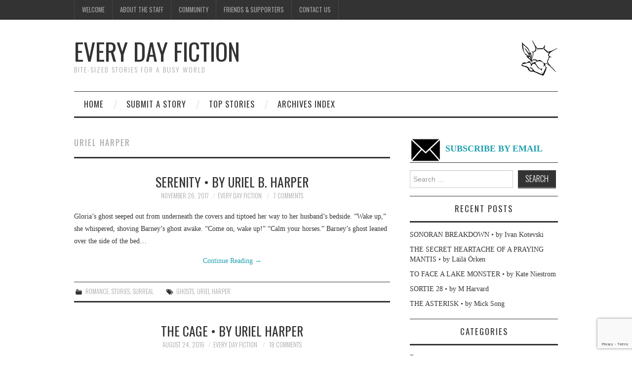

--- FILE ---
content_type: text/html; charset=UTF-8
request_url: https://everydayfiction.com/tag/uriel-harper/
body_size: 10656
content:
<!DOCTYPE html>
<html lang="en-US">
<head>
	<title>Uriel Harper &#8211; Every Day Fiction</title>

	<meta charset="UTF-8">
	<meta name="viewport" content="width=device-width">

	<link rel="profile" href="http://gmpg.org/xfn/11">
	<link rel="pingback" href="https://everydayfiction.com/xmlrpc.php">
	<link rel="shortcut icon" href="https://everydayfiction.com/wp-content/uploads/2015/11/EveryDayLogoBW75.jpg" />


	<title>Uriel Harper &#8211; Every Day Fiction</title>
<meta name='robots' content='max-image-preview:large' />
<link rel='dns-prefetch' href='//fonts.googleapis.com' />
<link rel="alternate" type="application/rss+xml" title="Every Day Fiction &raquo; Feed" href="https://everydayfiction.com/feed/" />
<link rel="alternate" type="application/rss+xml" title="Every Day Fiction &raquo; Comments Feed" href="https://everydayfiction.com/comments/feed/" />
<link rel="alternate" type="application/rss+xml" title="Every Day Fiction &raquo; Uriel Harper Tag Feed" href="https://everydayfiction.com/tag/uriel-harper/feed/" />
<style id='wp-img-auto-sizes-contain-inline-css' type='text/css'>
img:is([sizes=auto i],[sizes^="auto," i]){contain-intrinsic-size:3000px 1500px}
/*# sourceURL=wp-img-auto-sizes-contain-inline-css */
</style>

<style id='wp-emoji-styles-inline-css' type='text/css'>

	img.wp-smiley, img.emoji {
		display: inline !important;
		border: none !important;
		box-shadow: none !important;
		height: 1em !important;
		width: 1em !important;
		margin: 0 0.07em !important;
		vertical-align: -0.1em !important;
		background: none !important;
		padding: 0 !important;
	}
/*# sourceURL=wp-emoji-styles-inline-css */
</style>
<link rel='stylesheet' id='wp-block-library-css' href='https://everydayfiction.com/wp-includes/css/dist/block-library/style.min.css?ver=43bc990177cc68c1ef15b6db320d5aec' type='text/css' media='all' />
<style id='global-styles-inline-css' type='text/css'>
:root{--wp--preset--aspect-ratio--square: 1;--wp--preset--aspect-ratio--4-3: 4/3;--wp--preset--aspect-ratio--3-4: 3/4;--wp--preset--aspect-ratio--3-2: 3/2;--wp--preset--aspect-ratio--2-3: 2/3;--wp--preset--aspect-ratio--16-9: 16/9;--wp--preset--aspect-ratio--9-16: 9/16;--wp--preset--color--black: #000000;--wp--preset--color--cyan-bluish-gray: #abb8c3;--wp--preset--color--white: #ffffff;--wp--preset--color--pale-pink: #f78da7;--wp--preset--color--vivid-red: #cf2e2e;--wp--preset--color--luminous-vivid-orange: #ff6900;--wp--preset--color--luminous-vivid-amber: #fcb900;--wp--preset--color--light-green-cyan: #7bdcb5;--wp--preset--color--vivid-green-cyan: #00d084;--wp--preset--color--pale-cyan-blue: #8ed1fc;--wp--preset--color--vivid-cyan-blue: #0693e3;--wp--preset--color--vivid-purple: #9b51e0;--wp--preset--gradient--vivid-cyan-blue-to-vivid-purple: linear-gradient(135deg,rgb(6,147,227) 0%,rgb(155,81,224) 100%);--wp--preset--gradient--light-green-cyan-to-vivid-green-cyan: linear-gradient(135deg,rgb(122,220,180) 0%,rgb(0,208,130) 100%);--wp--preset--gradient--luminous-vivid-amber-to-luminous-vivid-orange: linear-gradient(135deg,rgb(252,185,0) 0%,rgb(255,105,0) 100%);--wp--preset--gradient--luminous-vivid-orange-to-vivid-red: linear-gradient(135deg,rgb(255,105,0) 0%,rgb(207,46,46) 100%);--wp--preset--gradient--very-light-gray-to-cyan-bluish-gray: linear-gradient(135deg,rgb(238,238,238) 0%,rgb(169,184,195) 100%);--wp--preset--gradient--cool-to-warm-spectrum: linear-gradient(135deg,rgb(74,234,220) 0%,rgb(151,120,209) 20%,rgb(207,42,186) 40%,rgb(238,44,130) 60%,rgb(251,105,98) 80%,rgb(254,248,76) 100%);--wp--preset--gradient--blush-light-purple: linear-gradient(135deg,rgb(255,206,236) 0%,rgb(152,150,240) 100%);--wp--preset--gradient--blush-bordeaux: linear-gradient(135deg,rgb(254,205,165) 0%,rgb(254,45,45) 50%,rgb(107,0,62) 100%);--wp--preset--gradient--luminous-dusk: linear-gradient(135deg,rgb(255,203,112) 0%,rgb(199,81,192) 50%,rgb(65,88,208) 100%);--wp--preset--gradient--pale-ocean: linear-gradient(135deg,rgb(255,245,203) 0%,rgb(182,227,212) 50%,rgb(51,167,181) 100%);--wp--preset--gradient--electric-grass: linear-gradient(135deg,rgb(202,248,128) 0%,rgb(113,206,126) 100%);--wp--preset--gradient--midnight: linear-gradient(135deg,rgb(2,3,129) 0%,rgb(40,116,252) 100%);--wp--preset--font-size--small: 13px;--wp--preset--font-size--medium: 20px;--wp--preset--font-size--large: 36px;--wp--preset--font-size--x-large: 42px;--wp--preset--spacing--20: 0.44rem;--wp--preset--spacing--30: 0.67rem;--wp--preset--spacing--40: 1rem;--wp--preset--spacing--50: 1.5rem;--wp--preset--spacing--60: 2.25rem;--wp--preset--spacing--70: 3.38rem;--wp--preset--spacing--80: 5.06rem;--wp--preset--shadow--natural: 6px 6px 9px rgba(0, 0, 0, 0.2);--wp--preset--shadow--deep: 12px 12px 50px rgba(0, 0, 0, 0.4);--wp--preset--shadow--sharp: 6px 6px 0px rgba(0, 0, 0, 0.2);--wp--preset--shadow--outlined: 6px 6px 0px -3px rgb(255, 255, 255), 6px 6px rgb(0, 0, 0);--wp--preset--shadow--crisp: 6px 6px 0px rgb(0, 0, 0);}:where(.is-layout-flex){gap: 0.5em;}:where(.is-layout-grid){gap: 0.5em;}body .is-layout-flex{display: flex;}.is-layout-flex{flex-wrap: wrap;align-items: center;}.is-layout-flex > :is(*, div){margin: 0;}body .is-layout-grid{display: grid;}.is-layout-grid > :is(*, div){margin: 0;}:where(.wp-block-columns.is-layout-flex){gap: 2em;}:where(.wp-block-columns.is-layout-grid){gap: 2em;}:where(.wp-block-post-template.is-layout-flex){gap: 1.25em;}:where(.wp-block-post-template.is-layout-grid){gap: 1.25em;}.has-black-color{color: var(--wp--preset--color--black) !important;}.has-cyan-bluish-gray-color{color: var(--wp--preset--color--cyan-bluish-gray) !important;}.has-white-color{color: var(--wp--preset--color--white) !important;}.has-pale-pink-color{color: var(--wp--preset--color--pale-pink) !important;}.has-vivid-red-color{color: var(--wp--preset--color--vivid-red) !important;}.has-luminous-vivid-orange-color{color: var(--wp--preset--color--luminous-vivid-orange) !important;}.has-luminous-vivid-amber-color{color: var(--wp--preset--color--luminous-vivid-amber) !important;}.has-light-green-cyan-color{color: var(--wp--preset--color--light-green-cyan) !important;}.has-vivid-green-cyan-color{color: var(--wp--preset--color--vivid-green-cyan) !important;}.has-pale-cyan-blue-color{color: var(--wp--preset--color--pale-cyan-blue) !important;}.has-vivid-cyan-blue-color{color: var(--wp--preset--color--vivid-cyan-blue) !important;}.has-vivid-purple-color{color: var(--wp--preset--color--vivid-purple) !important;}.has-black-background-color{background-color: var(--wp--preset--color--black) !important;}.has-cyan-bluish-gray-background-color{background-color: var(--wp--preset--color--cyan-bluish-gray) !important;}.has-white-background-color{background-color: var(--wp--preset--color--white) !important;}.has-pale-pink-background-color{background-color: var(--wp--preset--color--pale-pink) !important;}.has-vivid-red-background-color{background-color: var(--wp--preset--color--vivid-red) !important;}.has-luminous-vivid-orange-background-color{background-color: var(--wp--preset--color--luminous-vivid-orange) !important;}.has-luminous-vivid-amber-background-color{background-color: var(--wp--preset--color--luminous-vivid-amber) !important;}.has-light-green-cyan-background-color{background-color: var(--wp--preset--color--light-green-cyan) !important;}.has-vivid-green-cyan-background-color{background-color: var(--wp--preset--color--vivid-green-cyan) !important;}.has-pale-cyan-blue-background-color{background-color: var(--wp--preset--color--pale-cyan-blue) !important;}.has-vivid-cyan-blue-background-color{background-color: var(--wp--preset--color--vivid-cyan-blue) !important;}.has-vivid-purple-background-color{background-color: var(--wp--preset--color--vivid-purple) !important;}.has-black-border-color{border-color: var(--wp--preset--color--black) !important;}.has-cyan-bluish-gray-border-color{border-color: var(--wp--preset--color--cyan-bluish-gray) !important;}.has-white-border-color{border-color: var(--wp--preset--color--white) !important;}.has-pale-pink-border-color{border-color: var(--wp--preset--color--pale-pink) !important;}.has-vivid-red-border-color{border-color: var(--wp--preset--color--vivid-red) !important;}.has-luminous-vivid-orange-border-color{border-color: var(--wp--preset--color--luminous-vivid-orange) !important;}.has-luminous-vivid-amber-border-color{border-color: var(--wp--preset--color--luminous-vivid-amber) !important;}.has-light-green-cyan-border-color{border-color: var(--wp--preset--color--light-green-cyan) !important;}.has-vivid-green-cyan-border-color{border-color: var(--wp--preset--color--vivid-green-cyan) !important;}.has-pale-cyan-blue-border-color{border-color: var(--wp--preset--color--pale-cyan-blue) !important;}.has-vivid-cyan-blue-border-color{border-color: var(--wp--preset--color--vivid-cyan-blue) !important;}.has-vivid-purple-border-color{border-color: var(--wp--preset--color--vivid-purple) !important;}.has-vivid-cyan-blue-to-vivid-purple-gradient-background{background: var(--wp--preset--gradient--vivid-cyan-blue-to-vivid-purple) !important;}.has-light-green-cyan-to-vivid-green-cyan-gradient-background{background: var(--wp--preset--gradient--light-green-cyan-to-vivid-green-cyan) !important;}.has-luminous-vivid-amber-to-luminous-vivid-orange-gradient-background{background: var(--wp--preset--gradient--luminous-vivid-amber-to-luminous-vivid-orange) !important;}.has-luminous-vivid-orange-to-vivid-red-gradient-background{background: var(--wp--preset--gradient--luminous-vivid-orange-to-vivid-red) !important;}.has-very-light-gray-to-cyan-bluish-gray-gradient-background{background: var(--wp--preset--gradient--very-light-gray-to-cyan-bluish-gray) !important;}.has-cool-to-warm-spectrum-gradient-background{background: var(--wp--preset--gradient--cool-to-warm-spectrum) !important;}.has-blush-light-purple-gradient-background{background: var(--wp--preset--gradient--blush-light-purple) !important;}.has-blush-bordeaux-gradient-background{background: var(--wp--preset--gradient--blush-bordeaux) !important;}.has-luminous-dusk-gradient-background{background: var(--wp--preset--gradient--luminous-dusk) !important;}.has-pale-ocean-gradient-background{background: var(--wp--preset--gradient--pale-ocean) !important;}.has-electric-grass-gradient-background{background: var(--wp--preset--gradient--electric-grass) !important;}.has-midnight-gradient-background{background: var(--wp--preset--gradient--midnight) !important;}.has-small-font-size{font-size: var(--wp--preset--font-size--small) !important;}.has-medium-font-size{font-size: var(--wp--preset--font-size--medium) !important;}.has-large-font-size{font-size: var(--wp--preset--font-size--large) !important;}.has-x-large-font-size{font-size: var(--wp--preset--font-size--x-large) !important;}
/*# sourceURL=global-styles-inline-css */
</style>

<style id='classic-theme-styles-inline-css' type='text/css'>
/*! This file is auto-generated */
.wp-block-button__link{color:#fff;background-color:#32373c;border-radius:9999px;box-shadow:none;text-decoration:none;padding:calc(.667em + 2px) calc(1.333em + 2px);font-size:1.125em}.wp-block-file__button{background:#32373c;color:#fff;text-decoration:none}
/*# sourceURL=/wp-includes/css/classic-themes.min.css */
</style>
<link rel='stylesheet' id='contact-form-7-css' href='https://everydayfiction.com/wp-content/plugins/contact-form-7/includes/css/styles.css?ver=6.1.4' type='text/css' media='all' />
<link rel='stylesheet' id='tag-groups-css-frontend-structure-css' href='https://everydayfiction.com/wp-content/plugins/tag-groups/assets/css/jquery-ui.structure.min.css?ver=2.1.1' type='text/css' media='all' />
<link rel='stylesheet' id='tag-groups-css-frontend-theme-css' href='https://everydayfiction.com/wp-content/plugins/tag-groups/assets/css/ui-gray/jquery-ui.theme.min.css?ver=2.1.1' type='text/css' media='all' />
<link rel='stylesheet' id='tag-groups-css-frontend-css' href='https://everydayfiction.com/wp-content/plugins/tag-groups/assets/css/frontend.min.css?ver=2.1.1' type='text/css' media='all' />
<link rel='stylesheet' id='athemes-headings-fonts-css' href='//fonts.googleapis.com/css?family=Oswald%3A300%2C400%2C700&#038;ver=43bc990177cc68c1ef15b6db320d5aec' type='text/css' media='all' />
<link rel='stylesheet' id='athemes-symbols-css' href='https://everydayfiction.com/wp-content/themes/fashionistas/css/athemes-symbols.css?ver=43bc990177cc68c1ef15b6db320d5aec' type='text/css' media='all' />
<link rel='stylesheet' id='athemes-bootstrap-css' href='https://everydayfiction.com/wp-content/themes/fashionistas/css/bootstrap.min.css?ver=43bc990177cc68c1ef15b6db320d5aec' type='text/css' media='all' />
<link rel='stylesheet' id='athemes-style-css' href='https://everydayfiction.com/wp-content/themes/fashionistas/style.css?ver=43bc990177cc68c1ef15b6db320d5aec' type='text/css' media='all' />
<style id='athemes-style-inline-css' type='text/css'>
button, input[type="button"], input[type="reset"], input[type="submit"], #top-navigation, #top-navigation li:hover ul, #top-navigation li.sfHover ul, #main-navigation li:hover ul, #main-navigation li.sfHover ul, #main-navigation > .sf-menu > ul, .site-content [class*="navigation"] a, .widget-tab-nav li.active a, .widget-social-icons li a [class^="ico-"]:before, .site-footer { background: ; }
#main-navigation, .entry-footer, .page-header, .author-info, .site-content [class*="navigation"] a:hover, .site-content .post-navigation, .comments-title, .widget, .widget-title, ul.widget-tab-nav, .site-extra { border-color: ; }
.site-title a { color: ; }
.site-description { color: ; }
.entry-title, .entry-title a { color: ; }
body { color: ; }

/*# sourceURL=athemes-style-inline-css */
</style>
<script type="text/javascript" src="https://everydayfiction.com/wp-includes/js/jquery/jquery.min.js?ver=3.7.1" id="jquery-core-js"></script>
<script type="text/javascript" src="https://everydayfiction.com/wp-includes/js/jquery/jquery-migrate.min.js?ver=3.4.1" id="jquery-migrate-js"></script>
<script type="text/javascript" src="https://everydayfiction.com/wp-content/plugins/tag-groups/assets/js/frontend.min.js?ver=2.1.1" id="tag-groups-js-frontend-js"></script>
<script type="text/javascript" src="https://everydayfiction.com/wp-content/themes/fashionistas/js/bootstrap.min.js?ver=43bc990177cc68c1ef15b6db320d5aec" id="athemes-bootstrap-js-js"></script>
<script type="text/javascript" src="https://everydayfiction.com/wp-content/themes/fashionistas/js/hoverIntent.js?ver=43bc990177cc68c1ef15b6db320d5aec" id="athemes-superfish-hoverIntent-js"></script>
<script type="text/javascript" src="https://everydayfiction.com/wp-content/themes/fashionistas/js/superfish.js?ver=43bc990177cc68c1ef15b6db320d5aec" id="athemes-superfish-js"></script>
<script type="text/javascript" src="https://everydayfiction.com/wp-content/themes/fashionistas/js/settings.js?ver=43bc990177cc68c1ef15b6db320d5aec" id="athemes-settings-js"></script>
<link rel="https://api.w.org/" href="https://everydayfiction.com/wp-json/" /><link rel="alternate" title="JSON" type="application/json" href="https://everydayfiction.com/wp-json/wp/v2/tags/1028" /><link rel="EditURI" type="application/rsd+xml" title="RSD" href="https://everydayfiction.com/xmlrpc.php?rsd" />

<script type="text/javascript">
(function(url){
	if(/(?:Chrome\/26\.0\.1410\.63 Safari\/537\.31|WordfenceTestMonBot)/.test(navigator.userAgent)){ return; }
	var addEvent = function(evt, handler) {
		if (window.addEventListener) {
			document.addEventListener(evt, handler, false);
		} else if (window.attachEvent) {
			document.attachEvent('on' + evt, handler);
		}
	};
	var removeEvent = function(evt, handler) {
		if (window.removeEventListener) {
			document.removeEventListener(evt, handler, false);
		} else if (window.detachEvent) {
			document.detachEvent('on' + evt, handler);
		}
	};
	var evts = 'contextmenu dblclick drag dragend dragenter dragleave dragover dragstart drop keydown keypress keyup mousedown mousemove mouseout mouseover mouseup mousewheel scroll'.split(' ');
	var logHuman = function() {
		if (window.wfLogHumanRan) { return; }
		window.wfLogHumanRan = true;
		var wfscr = document.createElement('script');
		wfscr.type = 'text/javascript';
		wfscr.async = true;
		wfscr.src = url + '&r=' + Math.random();
		(document.getElementsByTagName('head')[0]||document.getElementsByTagName('body')[0]).appendChild(wfscr);
		for (var i = 0; i < evts.length; i++) {
			removeEvent(evts[i], logHuman);
		}
	};
	for (var i = 0; i < evts.length; i++) {
		addEvent(evts[i], logHuman);
	}
})('//everydayfiction.com/?wordfence_lh=1&hid=44CE4A08AAA778A137154CC725C9FF82');
</script><!--[if lt IE 9]>
<script src="https://everydayfiction.com/wp-content/themes/fashionistas/js/html5shiv.js"></script>
<![endif]-->
<link rel="icon" href="https://everydayfiction.com/wp-content/uploads/2015/11/cropped-Every-Day-Logo-BW-no-words-599x599-32x32.jpg" sizes="32x32" />
<link rel="icon" href="https://everydayfiction.com/wp-content/uploads/2015/11/cropped-Every-Day-Logo-BW-no-words-599x599-192x192.jpg" sizes="192x192" />
<link rel="apple-touch-icon" href="https://everydayfiction.com/wp-content/uploads/2015/11/cropped-Every-Day-Logo-BW-no-words-599x599-180x180.jpg" />
<meta name="msapplication-TileImage" content="https://everydayfiction.com/wp-content/uploads/2015/11/cropped-Every-Day-Logo-BW-no-words-599x599-270x270.jpg" />
<link rel='stylesheet' id='yasrcss-css' href='https://everydayfiction.com/wp-content/plugins/yet-another-stars-rating-premium/includes/css/yasr.css?ver=3.4.15' type='text/css' media='all' />
<style id='yasrcss-inline-css' type='text/css'>
.yasr-star-rating {
            background-image: url("https://everydayfiction.com/wp-content/plugins/yet-another-stars-rating-premium/yasr_pro/includes/img/stars/1star_oxy_0.svg");
        }
        .yasr-star-rating .yasr-star-value {
            background-image: url("https://everydayfiction.com/wp-content/plugins/yet-another-stars-rating-premium/yasr_pro/includes/img/stars/1star_oxy_1.svg");
        }
.yasr-star-rating {
            background-image: url("https://everydayfiction.com/wp-content/plugins/yet-another-stars-rating-premium/yasr_pro/includes/img/stars/1star_oxy_0.svg");
        }
        .yasr-star-rating .yasr-star-value {
            background-image: url("https://everydayfiction.com/wp-content/plugins/yet-another-stars-rating-premium/yasr_pro/includes/img/stars/1star_oxy_1.svg");
        }
/*# sourceURL=yasrcss-inline-css */
</style>
</head>

<body class="archive tag tag-uriel-harper tag-1028 wp-theme-fashionistas group-blog">

	<nav id="top-navigation" class="main-navigation" role="navigation">
		<div class="clearfix container">
			<div class="sf-menu"><ul id="menu-top-menu" class="menu"><li id="menu-item-15261" class="menu-item menu-item-type-post_type menu-item-object-page menu-item-has-children menu-item-15261"><a href="https://everydayfiction.com/welcome/">Welcome</a>
<ul class="sub-menu">
	<li id="menu-item-15467" class="menu-item menu-item-type-post_type menu-item-object-page menu-item-15467"><a href="https://everydayfiction.com/welcome/frequently-asked-questions/">Frequently Asked Questions</a></li>
	<li id="menu-item-15265" class="menu-item menu-item-type-post_type menu-item-object-page menu-item-15265"><a href="https://everydayfiction.com/welcome/help-us/">Help us</a></li>
</ul>
</li>
<li id="menu-item-15262" class="menu-item menu-item-type-post_type menu-item-object-page menu-item-15262"><a href="https://everydayfiction.com/about/">About the Staff</a></li>
<li id="menu-item-15259" class="menu-item menu-item-type-post_type menu-item-object-page menu-item-has-children menu-item-15259"><a href="https://everydayfiction.com/community/">Community</a>
<ul class="sub-menu">
	<li id="menu-item-15263" class="menu-item menu-item-type-post_type menu-item-object-page menu-item-privacy-policy menu-item-15263"><a rel="privacy-policy" href="https://everydayfiction.com/community/privacy-agreement/">Privacy Agreement</a></li>
</ul>
</li>
<li id="menu-item-15260" class="menu-item menu-item-type-post_type menu-item-object-page menu-item-has-children menu-item-15260"><a href="https://everydayfiction.com/friends-and-supporters/">Friends &#038; Supporters</a>
<ul class="sub-menu">
	<li id="menu-item-15468" class="menu-item menu-item-type-custom menu-item-object-custom menu-item-15468"><a href="https://www.patreon.com/everydayfiction">Our Patreon Page</a></li>
</ul>
</li>
<li id="menu-item-15264" class="menu-item menu-item-type-post_type menu-item-object-page menu-item-15264"><a href="https://everydayfiction.com/contact-us/">Contact us</a></li>
</ul></div>		</div>
	<!-- #top-navigation --></nav>

	<header id="masthead" class="clearfix container site-header" role="banner">
		<div class="site-branding">
						
								<div class="site-title">
					<a href="https://everydayfiction.com/" title="Every Day Fiction" rel="home">
						Every Day Fiction					</a>
				</div>
				<div class="site-description">bite-sized stories for a busy world</div>
					<!-- .site-branding --></div>

		<div id="text-5" class="widget widget_text">			<div class="textwidget"><p><img decoding="async" src="http://everydayfiction.com/wp-content/uploads/2015/11/EveryDayLogoBW75.jpg" /></p>
</div>
		</div>	<!-- #masthead --></header>

	<nav id="main-navigation" class="container main-navigation" role="navigation">
		<a href="#main-navigation" class="nav-open">Menu</a>
		<a href="#" class="nav-close">Close</a>
		<div class="sf-menu"><ul id="menu-main-menu" class="menu"><li id="menu-item-15266" class="menu-item menu-item-type-custom menu-item-object-custom menu-item-home menu-item-15266"><a href="http://everydayfiction.com/">Home</a></li>
<li id="menu-item-15267" class="menu-item menu-item-type-post_type menu-item-object-page menu-item-15267"><a href="https://everydayfiction.com/submit-story/">Submit a story</a></li>
<li id="menu-item-15466" class="menu-item menu-item-type-post_type menu-item-object-page menu-item-15466"><a href="https://everydayfiction.com/top-stories/">Top Stories</a></li>
<li id="menu-item-20073" class="menu-item menu-item-type-post_type menu-item-object-page menu-item-20073"><a href="https://everydayfiction.com/archives-index/">Archives Index</a></li>
</ul></div>	<!-- #main-navigation --></nav>

	<div id="main" class="site-main">
		<div class="clearfix container">
	<section id="primary" class="content-area">
		<div id="content" class="site-content" role="main">

		
			<header class="page-header">
				<h1 class="page-title">
					Uriel Harper				</h1>
							</header><!-- .page-header -->

						
				
<article id="post-18572" class="clearfix post-18572 post type-post status-publish format-standard hentry category-romance category-stories category-surreal tag-ghosts tag-uriel-harper">
	<header class="entry-header">
		<h2 class="entry-title"><a href="https://everydayfiction.com/serenity-by-uriel-b-harper/" rel="bookmark">SERENITY • by Uriel B. Harper</a></h2>

				<div class="entry-meta">
			<span class="posted-on"><a href="https://everydayfiction.com/serenity-by-uriel-b-harper/" rel="bookmark"><time class="entry-date published updated" datetime="2017-11-26T06:34:22-08:00">November 26, 2017</time></a></span><span class="byline"><span class="author vcard"><a class="url fn n" href="https://everydayfiction.com/author/admin/">Every Day Fiction</a></span></span>
						<span class="comments-link"> <a href="https://everydayfiction.com/serenity-by-uriel-b-harper/#comments"><span class="dsq-postid" data-dsqidentifier="18572 https://everydayfiction.com/?p=18572">7 Comments</span></a></span>
					<!-- .entry-meta --></div>
			<!-- .entry-header --></header>

		

			<div class="entry-summary">
			<p>Gloria’s ghost seeped out from underneath the covers and tiptoed her way to her husband’s bedside. “Wake up,” she whispered, shoving Barney’s ghost awake. “Come on, wake up!” “Calm your horses.” Barney’s ghost leaned over the side of the bed&hellip; <a href="https://everydayfiction.com/serenity-by-uriel-b-harper/" class="more-link">Continue Reading <span class="meta-nav">&rarr;</span></a></p>
		<!-- .entry-summary --></div>
	
	<footer class="entry-meta entry-footer">
								<span class="cat-links">
				<i class="ico-folder"></i> <a href="https://everydayfiction.com/category/stories/romance/" rel="category tag">Romance</a>, <a href="https://everydayfiction.com/category/stories/" rel="category tag">Stories</a>, <a href="https://everydayfiction.com/category/stories/surreal/" rel="category tag">Surreal</a>			</span>
			
						<span class="tags-links">
				<i class="ico-tags"></i> <a href="https://everydayfiction.com/tag/ghosts/" rel="tag">ghosts</a>, <a href="https://everydayfiction.com/tag/uriel-harper/" rel="tag">Uriel Harper</a>			</span>
						<!-- .entry-meta --></footer>
<!-- #post-18572--></article>
			
				
<article id="post-17058" class="clearfix post-17058 post type-post status-publish format-standard hentry category-stories category-surreal tag-marriage tag-uriel-harper">
	<header class="entry-header">
		<h2 class="entry-title"><a href="https://everydayfiction.com/the-cage-by-uriel-harper/" rel="bookmark">THE CAGE • by Uriel Harper</a></h2>

				<div class="entry-meta">
			<span class="posted-on"><a href="https://everydayfiction.com/the-cage-by-uriel-harper/" rel="bookmark"><time class="entry-date published updated" datetime="2016-08-24T00:01:36-07:00">August 24, 2016</time></a></span><span class="byline"><span class="author vcard"><a class="url fn n" href="https://everydayfiction.com/author/admin/">Every Day Fiction</a></span></span>
						<span class="comments-link"> <a href="https://everydayfiction.com/the-cage-by-uriel-harper/#comments"><span class="dsq-postid" data-dsqidentifier="17058 http://everydayfiction.com/?p=17058">18 Comments</span></a></span>
					<!-- .entry-meta --></div>
			<!-- .entry-header --></header>

		

			<div class="entry-summary">
			<p>We crouch across from each other, on our sides of the cage. It is only the two of us. My shirt, old and filthy, is torn just above my chest and is stained red from a healing wound. I left&hellip; <a href="https://everydayfiction.com/the-cage-by-uriel-harper/" class="more-link">Continue Reading <span class="meta-nav">&rarr;</span></a></p>
		<!-- .entry-summary --></div>
	
	<footer class="entry-meta entry-footer">
								<span class="cat-links">
				<i class="ico-folder"></i> <a href="https://everydayfiction.com/category/stories/" rel="category tag">Stories</a>, <a href="https://everydayfiction.com/category/stories/surreal/" rel="category tag">Surreal</a>			</span>
			
						<span class="tags-links">
				<i class="ico-tags"></i> <a href="https://everydayfiction.com/tag/marriage/" rel="tag">marriage</a>, <a href="https://everydayfiction.com/tag/uriel-harper/" rel="tag">Uriel Harper</a>			</span>
						<!-- .entry-meta --></footer>
<!-- #post-17058--></article>
			
			
		
		</div><!-- #content -->
	</section><!-- #primary -->

<div id="widget-area-2" class="site-sidebar widget-area" role="complementary">
	<aside id="text-3" class="widget widget_text">			<div class="textwidget"><a href="http://www.specificfeeds.com/everydayfiction?subParam=followPub" target="_blank"><img src="http://everydayfiction.com/wp-content/uploads/2015/11/mail50.png">&nbsp;&nbsp;<span style="font-size:large;"><strong>SUBSCRIBE BY EMAIL</strong></span></a></div>
		</aside><aside id="search-2" class="widget widget_search"><form role="search" method="get" class="search-form" action="https://everydayfiction.com/">
	<label>
		<span class="screen-reader-text">Search for:</span>
		<input type="search" class="search-field" placeholder="Search &hellip;" value="" name="s" title="Search for:">
	</label>
	<input type="submit" class="search-submit" value="Search">
</form>
</aside>
		<aside id="recent-posts-2" class="widget widget_recent_entries">
		<h3 class="widget-title">Recent Posts</h3>
		<ul>
											<li>
					<a href="https://everydayfiction.com/sonoran-breakdown-by-ivan-kotevski/">SONORAN BREAKDOWN • by Ivan Kotevski</a>
									</li>
											<li>
					<a href="https://everydayfiction.com/the-secret-heartache-of-a-praying-mantis-by-laila-orken/">THE SECRET HEARTACHE OF A PRAYING MANTIS • by Läilä Örken</a>
									</li>
											<li>
					<a href="https://everydayfiction.com/to-face-a-lake-monster-by-kate-niestrom/">TO FACE A LAKE MONSTER • by Kate Niestrom</a>
									</li>
											<li>
					<a href="https://everydayfiction.com/sortie-28-by-m-harvard/">SORTIE 28 • by M Harvard</a>
									</li>
											<li>
					<a href="https://everydayfiction.com/the-asterisk-by-mick-song/">THE ASTERISK • by Mick Song</a>
									</li>
					</ul>

		</aside><aside id="categories-2" class="widget widget_categories"><h3 class="widget-title">Categories</h3>
			<ul>
					<li class="cat-item cat-item-39"><a href="https://everydayfiction.com/category/stories/fantasy/">Fantasy</a>
</li>
	<li class="cat-item cat-item-41"><a href="https://everydayfiction.com/category/stories/historical/">Historical</a>
</li>
	<li class="cat-item cat-item-32"><a href="https://everydayfiction.com/category/stories/horror/">Horror</a>
</li>
	<li class="cat-item cat-item-76"><a href="https://everydayfiction.com/category/stories/humour-satire/">Humour / Satire</a>
</li>
	<li class="cat-item cat-item-22"><a href="https://everydayfiction.com/category/stories/inspirational/">Inspirational</a>
</li>
	<li class="cat-item cat-item-753"><a href="https://everydayfiction.com/category/interviews/">Interviews</a>
</li>
	<li class="cat-item cat-item-9"><a href="https://everydayfiction.com/category/stories/literary/">Literary</a>
</li>
	<li class="cat-item cat-item-879"><a href="https://everydayfiction.com/category/looking-through-our-archives/">Looking Through Our Archives</a>
</li>
	<li class="cat-item cat-item-7"><a href="https://everydayfiction.com/category/stories/mystery-suspense/">Mystery / Suspense</a>
</li>
	<li class="cat-item cat-item-1008"><a href="https://everydayfiction.com/category/podcasts/">Podcasts</a>
</li>
	<li class="cat-item cat-item-28"><a href="https://everydayfiction.com/category/stories/romance/">Romance</a>
</li>
	<li class="cat-item cat-item-5"><a href="https://everydayfiction.com/category/stories/science-fiction/">Science Fiction</a>
</li>
	<li class="cat-item cat-item-2"><a href="https://everydayfiction.com/category/site-news/">Site News</a>
</li>
	<li class="cat-item cat-item-4"><a href="https://everydayfiction.com/category/stories/">Stories</a>
</li>
	<li class="cat-item cat-item-48"><a href="https://everydayfiction.com/category/stories/surreal/">Surreal</a>
</li>
	<li class="cat-item cat-item-3"><a href="https://everydayfiction.com/category/table-of-contents/">Table of Contents</a>
</li>
			</ul>

			</aside><aside id="archives-2" class="widget widget_archive"><h3 class="widget-title">Archives</h3>		<label class="screen-reader-text" for="archives-dropdown-2">Archives</label>
		<select id="archives-dropdown-2" name="archive-dropdown">
			
			<option value="">Select Month</option>
				<option value='https://everydayfiction.com/2026/01/'> January 2026 </option>
	<option value='https://everydayfiction.com/2025/07/'> July 2025 </option>
	<option value='https://everydayfiction.com/2025/03/'> March 2025 </option>
	<option value='https://everydayfiction.com/2025/02/'> February 2025 </option>
	<option value='https://everydayfiction.com/2025/01/'> January 2025 </option>
	<option value='https://everydayfiction.com/2024/12/'> December 2024 </option>
	<option value='https://everydayfiction.com/2024/11/'> November 2024 </option>
	<option value='https://everydayfiction.com/2024/10/'> October 2024 </option>
	<option value='https://everydayfiction.com/2024/09/'> September 2024 </option>
	<option value='https://everydayfiction.com/2024/07/'> July 2024 </option>
	<option value='https://everydayfiction.com/2024/06/'> June 2024 </option>
	<option value='https://everydayfiction.com/2024/05/'> May 2024 </option>
	<option value='https://everydayfiction.com/2024/04/'> April 2024 </option>
	<option value='https://everydayfiction.com/2024/03/'> March 2024 </option>
	<option value='https://everydayfiction.com/2024/02/'> February 2024 </option>
	<option value='https://everydayfiction.com/2024/01/'> January 2024 </option>
	<option value='https://everydayfiction.com/2023/12/'> December 2023 </option>
	<option value='https://everydayfiction.com/2023/11/'> November 2023 </option>
	<option value='https://everydayfiction.com/2023/10/'> October 2023 </option>
	<option value='https://everydayfiction.com/2023/09/'> September 2023 </option>
	<option value='https://everydayfiction.com/2023/08/'> August 2023 </option>
	<option value='https://everydayfiction.com/2023/03/'> March 2023 </option>
	<option value='https://everydayfiction.com/2023/02/'> February 2023 </option>
	<option value='https://everydayfiction.com/2023/01/'> January 2023 </option>
	<option value='https://everydayfiction.com/2022/12/'> December 2022 </option>
	<option value='https://everydayfiction.com/2022/11/'> November 2022 </option>
	<option value='https://everydayfiction.com/2022/10/'> October 2022 </option>
	<option value='https://everydayfiction.com/2022/09/'> September 2022 </option>
	<option value='https://everydayfiction.com/2022/08/'> August 2022 </option>
	<option value='https://everydayfiction.com/2022/07/'> July 2022 </option>
	<option value='https://everydayfiction.com/2022/06/'> June 2022 </option>
	<option value='https://everydayfiction.com/2022/05/'> May 2022 </option>
	<option value='https://everydayfiction.com/2022/04/'> April 2022 </option>
	<option value='https://everydayfiction.com/2022/03/'> March 2022 </option>
	<option value='https://everydayfiction.com/2022/02/'> February 2022 </option>
	<option value='https://everydayfiction.com/2022/01/'> January 2022 </option>
	<option value='https://everydayfiction.com/2021/12/'> December 2021 </option>
	<option value='https://everydayfiction.com/2021/11/'> November 2021 </option>
	<option value='https://everydayfiction.com/2021/10/'> October 2021 </option>
	<option value='https://everydayfiction.com/2021/09/'> September 2021 </option>
	<option value='https://everydayfiction.com/2021/08/'> August 2021 </option>
	<option value='https://everydayfiction.com/2021/07/'> July 2021 </option>
	<option value='https://everydayfiction.com/2021/06/'> June 2021 </option>
	<option value='https://everydayfiction.com/2021/05/'> May 2021 </option>
	<option value='https://everydayfiction.com/2021/04/'> April 2021 </option>
	<option value='https://everydayfiction.com/2021/03/'> March 2021 </option>
	<option value='https://everydayfiction.com/2021/02/'> February 2021 </option>
	<option value='https://everydayfiction.com/2021/01/'> January 2021 </option>
	<option value='https://everydayfiction.com/2020/12/'> December 2020 </option>
	<option value='https://everydayfiction.com/2020/11/'> November 2020 </option>
	<option value='https://everydayfiction.com/2020/10/'> October 2020 </option>
	<option value='https://everydayfiction.com/2020/09/'> September 2020 </option>
	<option value='https://everydayfiction.com/2020/08/'> August 2020 </option>
	<option value='https://everydayfiction.com/2020/07/'> July 2020 </option>
	<option value='https://everydayfiction.com/2020/06/'> June 2020 </option>
	<option value='https://everydayfiction.com/2020/05/'> May 2020 </option>
	<option value='https://everydayfiction.com/2020/04/'> April 2020 </option>
	<option value='https://everydayfiction.com/2020/03/'> March 2020 </option>
	<option value='https://everydayfiction.com/2020/02/'> February 2020 </option>
	<option value='https://everydayfiction.com/2020/01/'> January 2020 </option>
	<option value='https://everydayfiction.com/2019/12/'> December 2019 </option>
	<option value='https://everydayfiction.com/2019/11/'> November 2019 </option>
	<option value='https://everydayfiction.com/2019/10/'> October 2019 </option>
	<option value='https://everydayfiction.com/2019/09/'> September 2019 </option>
	<option value='https://everydayfiction.com/2019/08/'> August 2019 </option>
	<option value='https://everydayfiction.com/2019/07/'> July 2019 </option>
	<option value='https://everydayfiction.com/2019/06/'> June 2019 </option>
	<option value='https://everydayfiction.com/2019/05/'> May 2019 </option>
	<option value='https://everydayfiction.com/2019/04/'> April 2019 </option>
	<option value='https://everydayfiction.com/2019/03/'> March 2019 </option>
	<option value='https://everydayfiction.com/2019/02/'> February 2019 </option>
	<option value='https://everydayfiction.com/2019/01/'> January 2019 </option>
	<option value='https://everydayfiction.com/2018/12/'> December 2018 </option>
	<option value='https://everydayfiction.com/2018/11/'> November 2018 </option>
	<option value='https://everydayfiction.com/2018/10/'> October 2018 </option>
	<option value='https://everydayfiction.com/2018/09/'> September 2018 </option>
	<option value='https://everydayfiction.com/2018/08/'> August 2018 </option>
	<option value='https://everydayfiction.com/2018/07/'> July 2018 </option>
	<option value='https://everydayfiction.com/2018/06/'> June 2018 </option>
	<option value='https://everydayfiction.com/2018/05/'> May 2018 </option>
	<option value='https://everydayfiction.com/2018/04/'> April 2018 </option>
	<option value='https://everydayfiction.com/2018/03/'> March 2018 </option>
	<option value='https://everydayfiction.com/2018/02/'> February 2018 </option>
	<option value='https://everydayfiction.com/2018/01/'> January 2018 </option>
	<option value='https://everydayfiction.com/2017/12/'> December 2017 </option>
	<option value='https://everydayfiction.com/2017/11/'> November 2017 </option>
	<option value='https://everydayfiction.com/2017/10/'> October 2017 </option>
	<option value='https://everydayfiction.com/2017/09/'> September 2017 </option>
	<option value='https://everydayfiction.com/2017/08/'> August 2017 </option>
	<option value='https://everydayfiction.com/2017/07/'> July 2017 </option>
	<option value='https://everydayfiction.com/2017/06/'> June 2017 </option>
	<option value='https://everydayfiction.com/2017/05/'> May 2017 </option>
	<option value='https://everydayfiction.com/2017/04/'> April 2017 </option>
	<option value='https://everydayfiction.com/2017/03/'> March 2017 </option>
	<option value='https://everydayfiction.com/2017/02/'> February 2017 </option>
	<option value='https://everydayfiction.com/2017/01/'> January 2017 </option>
	<option value='https://everydayfiction.com/2016/12/'> December 2016 </option>
	<option value='https://everydayfiction.com/2016/11/'> November 2016 </option>
	<option value='https://everydayfiction.com/2016/10/'> October 2016 </option>
	<option value='https://everydayfiction.com/2016/09/'> September 2016 </option>
	<option value='https://everydayfiction.com/2016/08/'> August 2016 </option>
	<option value='https://everydayfiction.com/2016/07/'> July 2016 </option>
	<option value='https://everydayfiction.com/2016/05/'> May 2016 </option>
	<option value='https://everydayfiction.com/2016/04/'> April 2016 </option>
	<option value='https://everydayfiction.com/2016/03/'> March 2016 </option>
	<option value='https://everydayfiction.com/2016/01/'> January 2016 </option>
	<option value='https://everydayfiction.com/2015/12/'> December 2015 </option>
	<option value='https://everydayfiction.com/2015/10/'> October 2015 </option>
	<option value='https://everydayfiction.com/2015/09/'> September 2015 </option>
	<option value='https://everydayfiction.com/2015/08/'> August 2015 </option>
	<option value='https://everydayfiction.com/2015/07/'> July 2015 </option>
	<option value='https://everydayfiction.com/2015/06/'> June 2015 </option>
	<option value='https://everydayfiction.com/2015/05/'> May 2015 </option>
	<option value='https://everydayfiction.com/2015/04/'> April 2015 </option>
	<option value='https://everydayfiction.com/2015/03/'> March 2015 </option>
	<option value='https://everydayfiction.com/2015/02/'> February 2015 </option>
	<option value='https://everydayfiction.com/2015/01/'> January 2015 </option>
	<option value='https://everydayfiction.com/2014/12/'> December 2014 </option>
	<option value='https://everydayfiction.com/2014/11/'> November 2014 </option>
	<option value='https://everydayfiction.com/2014/10/'> October 2014 </option>
	<option value='https://everydayfiction.com/2014/09/'> September 2014 </option>
	<option value='https://everydayfiction.com/2014/08/'> August 2014 </option>
	<option value='https://everydayfiction.com/2014/07/'> July 2014 </option>
	<option value='https://everydayfiction.com/2014/06/'> June 2014 </option>
	<option value='https://everydayfiction.com/2014/05/'> May 2014 </option>
	<option value='https://everydayfiction.com/2014/04/'> April 2014 </option>
	<option value='https://everydayfiction.com/2014/03/'> March 2014 </option>
	<option value='https://everydayfiction.com/2014/02/'> February 2014 </option>
	<option value='https://everydayfiction.com/2014/01/'> January 2014 </option>
	<option value='https://everydayfiction.com/2013/12/'> December 2013 </option>
	<option value='https://everydayfiction.com/2013/11/'> November 2013 </option>
	<option value='https://everydayfiction.com/2013/10/'> October 2013 </option>
	<option value='https://everydayfiction.com/2013/09/'> September 2013 </option>
	<option value='https://everydayfiction.com/2013/08/'> August 2013 </option>
	<option value='https://everydayfiction.com/2013/07/'> July 2013 </option>
	<option value='https://everydayfiction.com/2013/06/'> June 2013 </option>
	<option value='https://everydayfiction.com/2013/05/'> May 2013 </option>
	<option value='https://everydayfiction.com/2013/04/'> April 2013 </option>
	<option value='https://everydayfiction.com/2013/03/'> March 2013 </option>
	<option value='https://everydayfiction.com/2013/02/'> February 2013 </option>
	<option value='https://everydayfiction.com/2013/01/'> January 2013 </option>
	<option value='https://everydayfiction.com/2012/12/'> December 2012 </option>
	<option value='https://everydayfiction.com/2012/11/'> November 2012 </option>
	<option value='https://everydayfiction.com/2012/10/'> October 2012 </option>
	<option value='https://everydayfiction.com/2012/09/'> September 2012 </option>
	<option value='https://everydayfiction.com/2012/08/'> August 2012 </option>
	<option value='https://everydayfiction.com/2012/07/'> July 2012 </option>
	<option value='https://everydayfiction.com/2012/06/'> June 2012 </option>
	<option value='https://everydayfiction.com/2012/05/'> May 2012 </option>
	<option value='https://everydayfiction.com/2012/04/'> April 2012 </option>
	<option value='https://everydayfiction.com/2012/03/'> March 2012 </option>
	<option value='https://everydayfiction.com/2012/02/'> February 2012 </option>
	<option value='https://everydayfiction.com/2012/01/'> January 2012 </option>
	<option value='https://everydayfiction.com/2011/12/'> December 2011 </option>
	<option value='https://everydayfiction.com/2011/11/'> November 2011 </option>
	<option value='https://everydayfiction.com/2011/10/'> October 2011 </option>
	<option value='https://everydayfiction.com/2011/09/'> September 2011 </option>
	<option value='https://everydayfiction.com/2011/08/'> August 2011 </option>
	<option value='https://everydayfiction.com/2011/07/'> July 2011 </option>
	<option value='https://everydayfiction.com/2011/06/'> June 2011 </option>
	<option value='https://everydayfiction.com/2011/05/'> May 2011 </option>
	<option value='https://everydayfiction.com/2011/04/'> April 2011 </option>
	<option value='https://everydayfiction.com/2011/03/'> March 2011 </option>
	<option value='https://everydayfiction.com/2011/02/'> February 2011 </option>
	<option value='https://everydayfiction.com/2011/01/'> January 2011 </option>
	<option value='https://everydayfiction.com/2010/12/'> December 2010 </option>
	<option value='https://everydayfiction.com/2010/11/'> November 2010 </option>
	<option value='https://everydayfiction.com/2010/10/'> October 2010 </option>
	<option value='https://everydayfiction.com/2010/09/'> September 2010 </option>
	<option value='https://everydayfiction.com/2010/08/'> August 2010 </option>
	<option value='https://everydayfiction.com/2010/07/'> July 2010 </option>
	<option value='https://everydayfiction.com/2010/06/'> June 2010 </option>
	<option value='https://everydayfiction.com/2010/05/'> May 2010 </option>
	<option value='https://everydayfiction.com/2010/04/'> April 2010 </option>
	<option value='https://everydayfiction.com/2010/03/'> March 2010 </option>
	<option value='https://everydayfiction.com/2010/02/'> February 2010 </option>
	<option value='https://everydayfiction.com/2010/01/'> January 2010 </option>
	<option value='https://everydayfiction.com/2009/12/'> December 2009 </option>
	<option value='https://everydayfiction.com/2009/11/'> November 2009 </option>
	<option value='https://everydayfiction.com/2009/10/'> October 2009 </option>
	<option value='https://everydayfiction.com/2009/09/'> September 2009 </option>
	<option value='https://everydayfiction.com/2009/08/'> August 2009 </option>
	<option value='https://everydayfiction.com/2009/07/'> July 2009 </option>
	<option value='https://everydayfiction.com/2009/06/'> June 2009 </option>
	<option value='https://everydayfiction.com/2009/05/'> May 2009 </option>
	<option value='https://everydayfiction.com/2009/04/'> April 2009 </option>
	<option value='https://everydayfiction.com/2009/03/'> March 2009 </option>
	<option value='https://everydayfiction.com/2009/02/'> February 2009 </option>
	<option value='https://everydayfiction.com/2009/01/'> January 2009 </option>
	<option value='https://everydayfiction.com/2008/12/'> December 2008 </option>
	<option value='https://everydayfiction.com/2008/11/'> November 2008 </option>
	<option value='https://everydayfiction.com/2008/10/'> October 2008 </option>
	<option value='https://everydayfiction.com/2008/09/'> September 2008 </option>
	<option value='https://everydayfiction.com/2008/08/'> August 2008 </option>
	<option value='https://everydayfiction.com/2008/07/'> July 2008 </option>
	<option value='https://everydayfiction.com/2008/06/'> June 2008 </option>
	<option value='https://everydayfiction.com/2008/05/'> May 2008 </option>
	<option value='https://everydayfiction.com/2008/04/'> April 2008 </option>
	<option value='https://everydayfiction.com/2008/03/'> March 2008 </option>
	<option value='https://everydayfiction.com/2008/02/'> February 2008 </option>
	<option value='https://everydayfiction.com/2008/01/'> January 2008 </option>
	<option value='https://everydayfiction.com/2007/12/'> December 2007 </option>
	<option value='https://everydayfiction.com/2007/11/'> November 2007 </option>
	<option value='https://everydayfiction.com/2007/10/'> October 2007 </option>
	<option value='https://everydayfiction.com/2007/09/'> September 2007 </option>
	<option value='https://everydayfiction.com/2007/08/'> August 2007 </option>
	<option value='https://everydayfiction.com/2007/07/'> July 2007 </option>

		</select>

			<script type="text/javascript">
/* <![CDATA[ */

( ( dropdownId ) => {
	const dropdown = document.getElementById( dropdownId );
	function onSelectChange() {
		setTimeout( () => {
			if ( 'escape' === dropdown.dataset.lastkey ) {
				return;
			}
			if ( dropdown.value ) {
				document.location.href = dropdown.value;
			}
		}, 250 );
	}
	function onKeyUp( event ) {
		if ( 'Escape' === event.key ) {
			dropdown.dataset.lastkey = 'escape';
		} else {
			delete dropdown.dataset.lastkey;
		}
	}
	function onClick() {
		delete dropdown.dataset.lastkey;
	}
	dropdown.addEventListener( 'keyup', onKeyUp );
	dropdown.addEventListener( 'click', onClick );
	dropdown.addEventListener( 'change', onSelectChange );
})( "archives-dropdown-2" );

//# sourceURL=WP_Widget_Archives%3A%3Awidget
/* ]]> */
</script>
</aside><!-- #widget-area-2 --></div>		</div>
	<!-- #main --></div>

	

	<footer id="colophon" class="site-footer" role="contentinfo">
		<div class="clearfix container">
				<div class="site-info">
		&copy; 2026 Every Day Fiction. All rights reserved.	</div><!-- .site-info -->

	<div class="site-credit">
		<a href="https://athemes.com/theme/fashionista" rel="nofollow">Fashionista</a> by aThemes	</div><!-- .site-credit -->
			</div>
	<!-- #colophon --></footer>

<script type="speculationrules">
{"prefetch":[{"source":"document","where":{"and":[{"href_matches":"/*"},{"not":{"href_matches":["/wp-*.php","/wp-admin/*","/wp-content/uploads/*","/wp-content/*","/wp-content/plugins/*","/wp-content/themes/fashionistas/*","/*\\?(.+)"]}},{"not":{"selector_matches":"a[rel~=\"nofollow\"]"}},{"not":{"selector_matches":".no-prefetch, .no-prefetch a"}}]},"eagerness":"conservative"}]}
</script>
<script type="text/javascript" src="https://everydayfiction.com/wp-includes/js/dist/hooks.min.js?ver=dd5603f07f9220ed27f1" id="wp-hooks-js"></script>
<script type="text/javascript" src="https://everydayfiction.com/wp-includes/js/dist/i18n.min.js?ver=c26c3dc7bed366793375" id="wp-i18n-js"></script>
<script type="text/javascript" id="wp-i18n-js-after">
/* <![CDATA[ */
wp.i18n.setLocaleData( { 'text direction\u0004ltr': [ 'ltr' ] } );
//# sourceURL=wp-i18n-js-after
/* ]]> */
</script>
<script type="text/javascript" src="https://everydayfiction.com/wp-content/plugins/contact-form-7/includes/swv/js/index.js?ver=6.1.4" id="swv-js"></script>
<script type="text/javascript" id="contact-form-7-js-before">
/* <![CDATA[ */
var wpcf7 = {
    "api": {
        "root": "https:\/\/everydayfiction.com\/wp-json\/",
        "namespace": "contact-form-7\/v1"
    },
    "cached": 1
};
//# sourceURL=contact-form-7-js-before
/* ]]> */
</script>
<script type="text/javascript" src="https://everydayfiction.com/wp-content/plugins/contact-form-7/includes/js/index.js?ver=6.1.4" id="contact-form-7-js"></script>
<script type="text/javascript" id="disqus_count-js-extra">
/* <![CDATA[ */
var countVars = {"disqusShortname":"everydayfiction"};
//# sourceURL=disqus_count-js-extra
/* ]]> */
</script>
<script type="text/javascript" src="https://everydayfiction.com/wp-content/plugins/disqus-comment-system/public/js/comment_count.js?ver=3.1.4" id="disqus_count-js"></script>
<script type="text/javascript" src="https://everydayfiction.com/wp-includes/js/jquery/ui/core.min.js?ver=1.13.3" id="jquery-ui-core-js"></script>
<script type="text/javascript" src="https://everydayfiction.com/wp-includes/js/jquery/ui/tabs.min.js?ver=1.13.3" id="jquery-ui-tabs-js"></script>
<script type="text/javascript" src="https://everydayfiction.com/wp-includes/js/jquery/ui/accordion.min.js?ver=1.13.3" id="jquery-ui-accordion-js"></script>
<script type="text/javascript" id="yasr-window-var-js-extra">
/* <![CDATA[ */
var yasrWindowVar = {"siteUrl":"https://everydayfiction.com","adminUrl":"https://everydayfiction.com/wp-admin/","ajaxurl":"https://everydayfiction.com/wp-admin/admin-ajax.php","visitorStatsEnabled":"yes","ajaxEnabled":"yes","loaderHtml":"\u003Cdiv id=\"yasr-loader\" style=\"display: inline-block\"\u003E\u00a0 \u003Cimg src=\"https://everydayfiction.com/wp-content/plugins/yet-another-stars-rating-premium/includes/img/loader.gif\" \r\n                 title=\"yasr-loader\" alt=\"yasr-loader\" height=\"16\" width=\"16\"\u003E\u003C/div\u003E","loaderUrl":"https://everydayfiction.com/wp-content/plugins/yet-another-stars-rating-premium/includes/img/loader.gif","isUserLoggedIn":"false","isRtl":"false","starSingleForm":"\"star\"","starsPluralForm":"\"stars\"","textAfterVr":"\"\\u00a0average %average% stars \\u2022 %total_count% reader(s) rated this\"","textRating":"\"Rating\"","textLoadRanking":"\"Loading, please wait\"","textVvStats":"\"out of 5 stars\"","textOrderBy":"\"Order by\"","textMostRated":"\"Most Rated\"","textHighestRated":"\"Highest Rated\"","textLeftColumnHeader":"\"Post\""};
//# sourceURL=yasr-window-var-js-extra
/* ]]> */
</script>
<script type="text/javascript" src="https://www.google.com/recaptcha/api.js?render=6Lc4sbkUAAAAAAlhYKeSSSzDJEhoJ6fqzhHyMKmc&amp;ver=3.0" id="google-recaptcha-js"></script>
<script type="text/javascript" src="https://everydayfiction.com/wp-includes/js/dist/vendor/wp-polyfill.min.js?ver=3.15.0" id="wp-polyfill-js"></script>
<script type="text/javascript" id="wpcf7-recaptcha-js-before">
/* <![CDATA[ */
var wpcf7_recaptcha = {
    "sitekey": "6Lc4sbkUAAAAAAlhYKeSSSzDJEhoJ6fqzhHyMKmc",
    "actions": {
        "homepage": "homepage",
        "contactform": "contactform"
    }
};
//# sourceURL=wpcf7-recaptcha-js-before
/* ]]> */
</script>
<script type="text/javascript" src="https://everydayfiction.com/wp-content/plugins/contact-form-7/modules/recaptcha/index.js?ver=6.1.4" id="wpcf7-recaptcha-js"></script>
<script type="text/javascript" src="https://everydayfiction.com/wp-content/plugins/yet-another-stars-rating-premium/includes/js/yasr-globals.js?ver=3.4.15" id="yasr-global-functions-js"></script>
<script type="text/javascript" src="https://everydayfiction.com/wp-content/plugins/yet-another-stars-rating-premium/includes/js/tippy.all.min.js?ver=3.6.0" id="tippy-js"></script>
<script type="text/javascript" src="https://everydayfiction.com/wp-content/plugins/yet-another-stars-rating-premium/includes/js/shortcodes/visitorVotes.js?ver=3.4.15" id="yasr-front-vv-js"></script>
<script id="wp-emoji-settings" type="application/json">
{"baseUrl":"https://s.w.org/images/core/emoji/17.0.2/72x72/","ext":".png","svgUrl":"https://s.w.org/images/core/emoji/17.0.2/svg/","svgExt":".svg","source":{"concatemoji":"https://everydayfiction.com/wp-includes/js/wp-emoji-release.min.js?ver=43bc990177cc68c1ef15b6db320d5aec"}}
</script>
<script type="module">
/* <![CDATA[ */
/*! This file is auto-generated */
const a=JSON.parse(document.getElementById("wp-emoji-settings").textContent),o=(window._wpemojiSettings=a,"wpEmojiSettingsSupports"),s=["flag","emoji"];function i(e){try{var t={supportTests:e,timestamp:(new Date).valueOf()};sessionStorage.setItem(o,JSON.stringify(t))}catch(e){}}function c(e,t,n){e.clearRect(0,0,e.canvas.width,e.canvas.height),e.fillText(t,0,0);t=new Uint32Array(e.getImageData(0,0,e.canvas.width,e.canvas.height).data);e.clearRect(0,0,e.canvas.width,e.canvas.height),e.fillText(n,0,0);const a=new Uint32Array(e.getImageData(0,0,e.canvas.width,e.canvas.height).data);return t.every((e,t)=>e===a[t])}function p(e,t){e.clearRect(0,0,e.canvas.width,e.canvas.height),e.fillText(t,0,0);var n=e.getImageData(16,16,1,1);for(let e=0;e<n.data.length;e++)if(0!==n.data[e])return!1;return!0}function u(e,t,n,a){switch(t){case"flag":return n(e,"\ud83c\udff3\ufe0f\u200d\u26a7\ufe0f","\ud83c\udff3\ufe0f\u200b\u26a7\ufe0f")?!1:!n(e,"\ud83c\udde8\ud83c\uddf6","\ud83c\udde8\u200b\ud83c\uddf6")&&!n(e,"\ud83c\udff4\udb40\udc67\udb40\udc62\udb40\udc65\udb40\udc6e\udb40\udc67\udb40\udc7f","\ud83c\udff4\u200b\udb40\udc67\u200b\udb40\udc62\u200b\udb40\udc65\u200b\udb40\udc6e\u200b\udb40\udc67\u200b\udb40\udc7f");case"emoji":return!a(e,"\ud83e\u1fac8")}return!1}function f(e,t,n,a){let r;const o=(r="undefined"!=typeof WorkerGlobalScope&&self instanceof WorkerGlobalScope?new OffscreenCanvas(300,150):document.createElement("canvas")).getContext("2d",{willReadFrequently:!0}),s=(o.textBaseline="top",o.font="600 32px Arial",{});return e.forEach(e=>{s[e]=t(o,e,n,a)}),s}function r(e){var t=document.createElement("script");t.src=e,t.defer=!0,document.head.appendChild(t)}a.supports={everything:!0,everythingExceptFlag:!0},new Promise(t=>{let n=function(){try{var e=JSON.parse(sessionStorage.getItem(o));if("object"==typeof e&&"number"==typeof e.timestamp&&(new Date).valueOf()<e.timestamp+604800&&"object"==typeof e.supportTests)return e.supportTests}catch(e){}return null}();if(!n){if("undefined"!=typeof Worker&&"undefined"!=typeof OffscreenCanvas&&"undefined"!=typeof URL&&URL.createObjectURL&&"undefined"!=typeof Blob)try{var e="postMessage("+f.toString()+"("+[JSON.stringify(s),u.toString(),c.toString(),p.toString()].join(",")+"));",a=new Blob([e],{type:"text/javascript"});const r=new Worker(URL.createObjectURL(a),{name:"wpTestEmojiSupports"});return void(r.onmessage=e=>{i(n=e.data),r.terminate(),t(n)})}catch(e){}i(n=f(s,u,c,p))}t(n)}).then(e=>{for(const n in e)a.supports[n]=e[n],a.supports.everything=a.supports.everything&&a.supports[n],"flag"!==n&&(a.supports.everythingExceptFlag=a.supports.everythingExceptFlag&&a.supports[n]);var t;a.supports.everythingExceptFlag=a.supports.everythingExceptFlag&&!a.supports.flag,a.supports.everything||((t=a.source||{}).concatemoji?r(t.concatemoji):t.wpemoji&&t.twemoji&&(r(t.twemoji),r(t.wpemoji)))});
//# sourceURL=https://everydayfiction.com/wp-includes/js/wp-emoji-loader.min.js
/* ]]> */
</script>

</body>
</html>

<!-- Page cached by LiteSpeed Cache 7.7 on 2026-01-30 17:24:31 -->

--- FILE ---
content_type: text/html; charset=utf-8
request_url: https://www.google.com/recaptcha/api2/anchor?ar=1&k=6Lc4sbkUAAAAAAlhYKeSSSzDJEhoJ6fqzhHyMKmc&co=aHR0cHM6Ly9ldmVyeWRheWZpY3Rpb24uY29tOjQ0Mw..&hl=en&v=N67nZn4AqZkNcbeMu4prBgzg&size=invisible&anchor-ms=20000&execute-ms=30000&cb=87ng3cid0xhd
body_size: 48637
content:
<!DOCTYPE HTML><html dir="ltr" lang="en"><head><meta http-equiv="Content-Type" content="text/html; charset=UTF-8">
<meta http-equiv="X-UA-Compatible" content="IE=edge">
<title>reCAPTCHA</title>
<style type="text/css">
/* cyrillic-ext */
@font-face {
  font-family: 'Roboto';
  font-style: normal;
  font-weight: 400;
  font-stretch: 100%;
  src: url(//fonts.gstatic.com/s/roboto/v48/KFO7CnqEu92Fr1ME7kSn66aGLdTylUAMa3GUBHMdazTgWw.woff2) format('woff2');
  unicode-range: U+0460-052F, U+1C80-1C8A, U+20B4, U+2DE0-2DFF, U+A640-A69F, U+FE2E-FE2F;
}
/* cyrillic */
@font-face {
  font-family: 'Roboto';
  font-style: normal;
  font-weight: 400;
  font-stretch: 100%;
  src: url(//fonts.gstatic.com/s/roboto/v48/KFO7CnqEu92Fr1ME7kSn66aGLdTylUAMa3iUBHMdazTgWw.woff2) format('woff2');
  unicode-range: U+0301, U+0400-045F, U+0490-0491, U+04B0-04B1, U+2116;
}
/* greek-ext */
@font-face {
  font-family: 'Roboto';
  font-style: normal;
  font-weight: 400;
  font-stretch: 100%;
  src: url(//fonts.gstatic.com/s/roboto/v48/KFO7CnqEu92Fr1ME7kSn66aGLdTylUAMa3CUBHMdazTgWw.woff2) format('woff2');
  unicode-range: U+1F00-1FFF;
}
/* greek */
@font-face {
  font-family: 'Roboto';
  font-style: normal;
  font-weight: 400;
  font-stretch: 100%;
  src: url(//fonts.gstatic.com/s/roboto/v48/KFO7CnqEu92Fr1ME7kSn66aGLdTylUAMa3-UBHMdazTgWw.woff2) format('woff2');
  unicode-range: U+0370-0377, U+037A-037F, U+0384-038A, U+038C, U+038E-03A1, U+03A3-03FF;
}
/* math */
@font-face {
  font-family: 'Roboto';
  font-style: normal;
  font-weight: 400;
  font-stretch: 100%;
  src: url(//fonts.gstatic.com/s/roboto/v48/KFO7CnqEu92Fr1ME7kSn66aGLdTylUAMawCUBHMdazTgWw.woff2) format('woff2');
  unicode-range: U+0302-0303, U+0305, U+0307-0308, U+0310, U+0312, U+0315, U+031A, U+0326-0327, U+032C, U+032F-0330, U+0332-0333, U+0338, U+033A, U+0346, U+034D, U+0391-03A1, U+03A3-03A9, U+03B1-03C9, U+03D1, U+03D5-03D6, U+03F0-03F1, U+03F4-03F5, U+2016-2017, U+2034-2038, U+203C, U+2040, U+2043, U+2047, U+2050, U+2057, U+205F, U+2070-2071, U+2074-208E, U+2090-209C, U+20D0-20DC, U+20E1, U+20E5-20EF, U+2100-2112, U+2114-2115, U+2117-2121, U+2123-214F, U+2190, U+2192, U+2194-21AE, U+21B0-21E5, U+21F1-21F2, U+21F4-2211, U+2213-2214, U+2216-22FF, U+2308-230B, U+2310, U+2319, U+231C-2321, U+2336-237A, U+237C, U+2395, U+239B-23B7, U+23D0, U+23DC-23E1, U+2474-2475, U+25AF, U+25B3, U+25B7, U+25BD, U+25C1, U+25CA, U+25CC, U+25FB, U+266D-266F, U+27C0-27FF, U+2900-2AFF, U+2B0E-2B11, U+2B30-2B4C, U+2BFE, U+3030, U+FF5B, U+FF5D, U+1D400-1D7FF, U+1EE00-1EEFF;
}
/* symbols */
@font-face {
  font-family: 'Roboto';
  font-style: normal;
  font-weight: 400;
  font-stretch: 100%;
  src: url(//fonts.gstatic.com/s/roboto/v48/KFO7CnqEu92Fr1ME7kSn66aGLdTylUAMaxKUBHMdazTgWw.woff2) format('woff2');
  unicode-range: U+0001-000C, U+000E-001F, U+007F-009F, U+20DD-20E0, U+20E2-20E4, U+2150-218F, U+2190, U+2192, U+2194-2199, U+21AF, U+21E6-21F0, U+21F3, U+2218-2219, U+2299, U+22C4-22C6, U+2300-243F, U+2440-244A, U+2460-24FF, U+25A0-27BF, U+2800-28FF, U+2921-2922, U+2981, U+29BF, U+29EB, U+2B00-2BFF, U+4DC0-4DFF, U+FFF9-FFFB, U+10140-1018E, U+10190-1019C, U+101A0, U+101D0-101FD, U+102E0-102FB, U+10E60-10E7E, U+1D2C0-1D2D3, U+1D2E0-1D37F, U+1F000-1F0FF, U+1F100-1F1AD, U+1F1E6-1F1FF, U+1F30D-1F30F, U+1F315, U+1F31C, U+1F31E, U+1F320-1F32C, U+1F336, U+1F378, U+1F37D, U+1F382, U+1F393-1F39F, U+1F3A7-1F3A8, U+1F3AC-1F3AF, U+1F3C2, U+1F3C4-1F3C6, U+1F3CA-1F3CE, U+1F3D4-1F3E0, U+1F3ED, U+1F3F1-1F3F3, U+1F3F5-1F3F7, U+1F408, U+1F415, U+1F41F, U+1F426, U+1F43F, U+1F441-1F442, U+1F444, U+1F446-1F449, U+1F44C-1F44E, U+1F453, U+1F46A, U+1F47D, U+1F4A3, U+1F4B0, U+1F4B3, U+1F4B9, U+1F4BB, U+1F4BF, U+1F4C8-1F4CB, U+1F4D6, U+1F4DA, U+1F4DF, U+1F4E3-1F4E6, U+1F4EA-1F4ED, U+1F4F7, U+1F4F9-1F4FB, U+1F4FD-1F4FE, U+1F503, U+1F507-1F50B, U+1F50D, U+1F512-1F513, U+1F53E-1F54A, U+1F54F-1F5FA, U+1F610, U+1F650-1F67F, U+1F687, U+1F68D, U+1F691, U+1F694, U+1F698, U+1F6AD, U+1F6B2, U+1F6B9-1F6BA, U+1F6BC, U+1F6C6-1F6CF, U+1F6D3-1F6D7, U+1F6E0-1F6EA, U+1F6F0-1F6F3, U+1F6F7-1F6FC, U+1F700-1F7FF, U+1F800-1F80B, U+1F810-1F847, U+1F850-1F859, U+1F860-1F887, U+1F890-1F8AD, U+1F8B0-1F8BB, U+1F8C0-1F8C1, U+1F900-1F90B, U+1F93B, U+1F946, U+1F984, U+1F996, U+1F9E9, U+1FA00-1FA6F, U+1FA70-1FA7C, U+1FA80-1FA89, U+1FA8F-1FAC6, U+1FACE-1FADC, U+1FADF-1FAE9, U+1FAF0-1FAF8, U+1FB00-1FBFF;
}
/* vietnamese */
@font-face {
  font-family: 'Roboto';
  font-style: normal;
  font-weight: 400;
  font-stretch: 100%;
  src: url(//fonts.gstatic.com/s/roboto/v48/KFO7CnqEu92Fr1ME7kSn66aGLdTylUAMa3OUBHMdazTgWw.woff2) format('woff2');
  unicode-range: U+0102-0103, U+0110-0111, U+0128-0129, U+0168-0169, U+01A0-01A1, U+01AF-01B0, U+0300-0301, U+0303-0304, U+0308-0309, U+0323, U+0329, U+1EA0-1EF9, U+20AB;
}
/* latin-ext */
@font-face {
  font-family: 'Roboto';
  font-style: normal;
  font-weight: 400;
  font-stretch: 100%;
  src: url(//fonts.gstatic.com/s/roboto/v48/KFO7CnqEu92Fr1ME7kSn66aGLdTylUAMa3KUBHMdazTgWw.woff2) format('woff2');
  unicode-range: U+0100-02BA, U+02BD-02C5, U+02C7-02CC, U+02CE-02D7, U+02DD-02FF, U+0304, U+0308, U+0329, U+1D00-1DBF, U+1E00-1E9F, U+1EF2-1EFF, U+2020, U+20A0-20AB, U+20AD-20C0, U+2113, U+2C60-2C7F, U+A720-A7FF;
}
/* latin */
@font-face {
  font-family: 'Roboto';
  font-style: normal;
  font-weight: 400;
  font-stretch: 100%;
  src: url(//fonts.gstatic.com/s/roboto/v48/KFO7CnqEu92Fr1ME7kSn66aGLdTylUAMa3yUBHMdazQ.woff2) format('woff2');
  unicode-range: U+0000-00FF, U+0131, U+0152-0153, U+02BB-02BC, U+02C6, U+02DA, U+02DC, U+0304, U+0308, U+0329, U+2000-206F, U+20AC, U+2122, U+2191, U+2193, U+2212, U+2215, U+FEFF, U+FFFD;
}
/* cyrillic-ext */
@font-face {
  font-family: 'Roboto';
  font-style: normal;
  font-weight: 500;
  font-stretch: 100%;
  src: url(//fonts.gstatic.com/s/roboto/v48/KFO7CnqEu92Fr1ME7kSn66aGLdTylUAMa3GUBHMdazTgWw.woff2) format('woff2');
  unicode-range: U+0460-052F, U+1C80-1C8A, U+20B4, U+2DE0-2DFF, U+A640-A69F, U+FE2E-FE2F;
}
/* cyrillic */
@font-face {
  font-family: 'Roboto';
  font-style: normal;
  font-weight: 500;
  font-stretch: 100%;
  src: url(//fonts.gstatic.com/s/roboto/v48/KFO7CnqEu92Fr1ME7kSn66aGLdTylUAMa3iUBHMdazTgWw.woff2) format('woff2');
  unicode-range: U+0301, U+0400-045F, U+0490-0491, U+04B0-04B1, U+2116;
}
/* greek-ext */
@font-face {
  font-family: 'Roboto';
  font-style: normal;
  font-weight: 500;
  font-stretch: 100%;
  src: url(//fonts.gstatic.com/s/roboto/v48/KFO7CnqEu92Fr1ME7kSn66aGLdTylUAMa3CUBHMdazTgWw.woff2) format('woff2');
  unicode-range: U+1F00-1FFF;
}
/* greek */
@font-face {
  font-family: 'Roboto';
  font-style: normal;
  font-weight: 500;
  font-stretch: 100%;
  src: url(//fonts.gstatic.com/s/roboto/v48/KFO7CnqEu92Fr1ME7kSn66aGLdTylUAMa3-UBHMdazTgWw.woff2) format('woff2');
  unicode-range: U+0370-0377, U+037A-037F, U+0384-038A, U+038C, U+038E-03A1, U+03A3-03FF;
}
/* math */
@font-face {
  font-family: 'Roboto';
  font-style: normal;
  font-weight: 500;
  font-stretch: 100%;
  src: url(//fonts.gstatic.com/s/roboto/v48/KFO7CnqEu92Fr1ME7kSn66aGLdTylUAMawCUBHMdazTgWw.woff2) format('woff2');
  unicode-range: U+0302-0303, U+0305, U+0307-0308, U+0310, U+0312, U+0315, U+031A, U+0326-0327, U+032C, U+032F-0330, U+0332-0333, U+0338, U+033A, U+0346, U+034D, U+0391-03A1, U+03A3-03A9, U+03B1-03C9, U+03D1, U+03D5-03D6, U+03F0-03F1, U+03F4-03F5, U+2016-2017, U+2034-2038, U+203C, U+2040, U+2043, U+2047, U+2050, U+2057, U+205F, U+2070-2071, U+2074-208E, U+2090-209C, U+20D0-20DC, U+20E1, U+20E5-20EF, U+2100-2112, U+2114-2115, U+2117-2121, U+2123-214F, U+2190, U+2192, U+2194-21AE, U+21B0-21E5, U+21F1-21F2, U+21F4-2211, U+2213-2214, U+2216-22FF, U+2308-230B, U+2310, U+2319, U+231C-2321, U+2336-237A, U+237C, U+2395, U+239B-23B7, U+23D0, U+23DC-23E1, U+2474-2475, U+25AF, U+25B3, U+25B7, U+25BD, U+25C1, U+25CA, U+25CC, U+25FB, U+266D-266F, U+27C0-27FF, U+2900-2AFF, U+2B0E-2B11, U+2B30-2B4C, U+2BFE, U+3030, U+FF5B, U+FF5D, U+1D400-1D7FF, U+1EE00-1EEFF;
}
/* symbols */
@font-face {
  font-family: 'Roboto';
  font-style: normal;
  font-weight: 500;
  font-stretch: 100%;
  src: url(//fonts.gstatic.com/s/roboto/v48/KFO7CnqEu92Fr1ME7kSn66aGLdTylUAMaxKUBHMdazTgWw.woff2) format('woff2');
  unicode-range: U+0001-000C, U+000E-001F, U+007F-009F, U+20DD-20E0, U+20E2-20E4, U+2150-218F, U+2190, U+2192, U+2194-2199, U+21AF, U+21E6-21F0, U+21F3, U+2218-2219, U+2299, U+22C4-22C6, U+2300-243F, U+2440-244A, U+2460-24FF, U+25A0-27BF, U+2800-28FF, U+2921-2922, U+2981, U+29BF, U+29EB, U+2B00-2BFF, U+4DC0-4DFF, U+FFF9-FFFB, U+10140-1018E, U+10190-1019C, U+101A0, U+101D0-101FD, U+102E0-102FB, U+10E60-10E7E, U+1D2C0-1D2D3, U+1D2E0-1D37F, U+1F000-1F0FF, U+1F100-1F1AD, U+1F1E6-1F1FF, U+1F30D-1F30F, U+1F315, U+1F31C, U+1F31E, U+1F320-1F32C, U+1F336, U+1F378, U+1F37D, U+1F382, U+1F393-1F39F, U+1F3A7-1F3A8, U+1F3AC-1F3AF, U+1F3C2, U+1F3C4-1F3C6, U+1F3CA-1F3CE, U+1F3D4-1F3E0, U+1F3ED, U+1F3F1-1F3F3, U+1F3F5-1F3F7, U+1F408, U+1F415, U+1F41F, U+1F426, U+1F43F, U+1F441-1F442, U+1F444, U+1F446-1F449, U+1F44C-1F44E, U+1F453, U+1F46A, U+1F47D, U+1F4A3, U+1F4B0, U+1F4B3, U+1F4B9, U+1F4BB, U+1F4BF, U+1F4C8-1F4CB, U+1F4D6, U+1F4DA, U+1F4DF, U+1F4E3-1F4E6, U+1F4EA-1F4ED, U+1F4F7, U+1F4F9-1F4FB, U+1F4FD-1F4FE, U+1F503, U+1F507-1F50B, U+1F50D, U+1F512-1F513, U+1F53E-1F54A, U+1F54F-1F5FA, U+1F610, U+1F650-1F67F, U+1F687, U+1F68D, U+1F691, U+1F694, U+1F698, U+1F6AD, U+1F6B2, U+1F6B9-1F6BA, U+1F6BC, U+1F6C6-1F6CF, U+1F6D3-1F6D7, U+1F6E0-1F6EA, U+1F6F0-1F6F3, U+1F6F7-1F6FC, U+1F700-1F7FF, U+1F800-1F80B, U+1F810-1F847, U+1F850-1F859, U+1F860-1F887, U+1F890-1F8AD, U+1F8B0-1F8BB, U+1F8C0-1F8C1, U+1F900-1F90B, U+1F93B, U+1F946, U+1F984, U+1F996, U+1F9E9, U+1FA00-1FA6F, U+1FA70-1FA7C, U+1FA80-1FA89, U+1FA8F-1FAC6, U+1FACE-1FADC, U+1FADF-1FAE9, U+1FAF0-1FAF8, U+1FB00-1FBFF;
}
/* vietnamese */
@font-face {
  font-family: 'Roboto';
  font-style: normal;
  font-weight: 500;
  font-stretch: 100%;
  src: url(//fonts.gstatic.com/s/roboto/v48/KFO7CnqEu92Fr1ME7kSn66aGLdTylUAMa3OUBHMdazTgWw.woff2) format('woff2');
  unicode-range: U+0102-0103, U+0110-0111, U+0128-0129, U+0168-0169, U+01A0-01A1, U+01AF-01B0, U+0300-0301, U+0303-0304, U+0308-0309, U+0323, U+0329, U+1EA0-1EF9, U+20AB;
}
/* latin-ext */
@font-face {
  font-family: 'Roboto';
  font-style: normal;
  font-weight: 500;
  font-stretch: 100%;
  src: url(//fonts.gstatic.com/s/roboto/v48/KFO7CnqEu92Fr1ME7kSn66aGLdTylUAMa3KUBHMdazTgWw.woff2) format('woff2');
  unicode-range: U+0100-02BA, U+02BD-02C5, U+02C7-02CC, U+02CE-02D7, U+02DD-02FF, U+0304, U+0308, U+0329, U+1D00-1DBF, U+1E00-1E9F, U+1EF2-1EFF, U+2020, U+20A0-20AB, U+20AD-20C0, U+2113, U+2C60-2C7F, U+A720-A7FF;
}
/* latin */
@font-face {
  font-family: 'Roboto';
  font-style: normal;
  font-weight: 500;
  font-stretch: 100%;
  src: url(//fonts.gstatic.com/s/roboto/v48/KFO7CnqEu92Fr1ME7kSn66aGLdTylUAMa3yUBHMdazQ.woff2) format('woff2');
  unicode-range: U+0000-00FF, U+0131, U+0152-0153, U+02BB-02BC, U+02C6, U+02DA, U+02DC, U+0304, U+0308, U+0329, U+2000-206F, U+20AC, U+2122, U+2191, U+2193, U+2212, U+2215, U+FEFF, U+FFFD;
}
/* cyrillic-ext */
@font-face {
  font-family: 'Roboto';
  font-style: normal;
  font-weight: 900;
  font-stretch: 100%;
  src: url(//fonts.gstatic.com/s/roboto/v48/KFO7CnqEu92Fr1ME7kSn66aGLdTylUAMa3GUBHMdazTgWw.woff2) format('woff2');
  unicode-range: U+0460-052F, U+1C80-1C8A, U+20B4, U+2DE0-2DFF, U+A640-A69F, U+FE2E-FE2F;
}
/* cyrillic */
@font-face {
  font-family: 'Roboto';
  font-style: normal;
  font-weight: 900;
  font-stretch: 100%;
  src: url(//fonts.gstatic.com/s/roboto/v48/KFO7CnqEu92Fr1ME7kSn66aGLdTylUAMa3iUBHMdazTgWw.woff2) format('woff2');
  unicode-range: U+0301, U+0400-045F, U+0490-0491, U+04B0-04B1, U+2116;
}
/* greek-ext */
@font-face {
  font-family: 'Roboto';
  font-style: normal;
  font-weight: 900;
  font-stretch: 100%;
  src: url(//fonts.gstatic.com/s/roboto/v48/KFO7CnqEu92Fr1ME7kSn66aGLdTylUAMa3CUBHMdazTgWw.woff2) format('woff2');
  unicode-range: U+1F00-1FFF;
}
/* greek */
@font-face {
  font-family: 'Roboto';
  font-style: normal;
  font-weight: 900;
  font-stretch: 100%;
  src: url(//fonts.gstatic.com/s/roboto/v48/KFO7CnqEu92Fr1ME7kSn66aGLdTylUAMa3-UBHMdazTgWw.woff2) format('woff2');
  unicode-range: U+0370-0377, U+037A-037F, U+0384-038A, U+038C, U+038E-03A1, U+03A3-03FF;
}
/* math */
@font-face {
  font-family: 'Roboto';
  font-style: normal;
  font-weight: 900;
  font-stretch: 100%;
  src: url(//fonts.gstatic.com/s/roboto/v48/KFO7CnqEu92Fr1ME7kSn66aGLdTylUAMawCUBHMdazTgWw.woff2) format('woff2');
  unicode-range: U+0302-0303, U+0305, U+0307-0308, U+0310, U+0312, U+0315, U+031A, U+0326-0327, U+032C, U+032F-0330, U+0332-0333, U+0338, U+033A, U+0346, U+034D, U+0391-03A1, U+03A3-03A9, U+03B1-03C9, U+03D1, U+03D5-03D6, U+03F0-03F1, U+03F4-03F5, U+2016-2017, U+2034-2038, U+203C, U+2040, U+2043, U+2047, U+2050, U+2057, U+205F, U+2070-2071, U+2074-208E, U+2090-209C, U+20D0-20DC, U+20E1, U+20E5-20EF, U+2100-2112, U+2114-2115, U+2117-2121, U+2123-214F, U+2190, U+2192, U+2194-21AE, U+21B0-21E5, U+21F1-21F2, U+21F4-2211, U+2213-2214, U+2216-22FF, U+2308-230B, U+2310, U+2319, U+231C-2321, U+2336-237A, U+237C, U+2395, U+239B-23B7, U+23D0, U+23DC-23E1, U+2474-2475, U+25AF, U+25B3, U+25B7, U+25BD, U+25C1, U+25CA, U+25CC, U+25FB, U+266D-266F, U+27C0-27FF, U+2900-2AFF, U+2B0E-2B11, U+2B30-2B4C, U+2BFE, U+3030, U+FF5B, U+FF5D, U+1D400-1D7FF, U+1EE00-1EEFF;
}
/* symbols */
@font-face {
  font-family: 'Roboto';
  font-style: normal;
  font-weight: 900;
  font-stretch: 100%;
  src: url(//fonts.gstatic.com/s/roboto/v48/KFO7CnqEu92Fr1ME7kSn66aGLdTylUAMaxKUBHMdazTgWw.woff2) format('woff2');
  unicode-range: U+0001-000C, U+000E-001F, U+007F-009F, U+20DD-20E0, U+20E2-20E4, U+2150-218F, U+2190, U+2192, U+2194-2199, U+21AF, U+21E6-21F0, U+21F3, U+2218-2219, U+2299, U+22C4-22C6, U+2300-243F, U+2440-244A, U+2460-24FF, U+25A0-27BF, U+2800-28FF, U+2921-2922, U+2981, U+29BF, U+29EB, U+2B00-2BFF, U+4DC0-4DFF, U+FFF9-FFFB, U+10140-1018E, U+10190-1019C, U+101A0, U+101D0-101FD, U+102E0-102FB, U+10E60-10E7E, U+1D2C0-1D2D3, U+1D2E0-1D37F, U+1F000-1F0FF, U+1F100-1F1AD, U+1F1E6-1F1FF, U+1F30D-1F30F, U+1F315, U+1F31C, U+1F31E, U+1F320-1F32C, U+1F336, U+1F378, U+1F37D, U+1F382, U+1F393-1F39F, U+1F3A7-1F3A8, U+1F3AC-1F3AF, U+1F3C2, U+1F3C4-1F3C6, U+1F3CA-1F3CE, U+1F3D4-1F3E0, U+1F3ED, U+1F3F1-1F3F3, U+1F3F5-1F3F7, U+1F408, U+1F415, U+1F41F, U+1F426, U+1F43F, U+1F441-1F442, U+1F444, U+1F446-1F449, U+1F44C-1F44E, U+1F453, U+1F46A, U+1F47D, U+1F4A3, U+1F4B0, U+1F4B3, U+1F4B9, U+1F4BB, U+1F4BF, U+1F4C8-1F4CB, U+1F4D6, U+1F4DA, U+1F4DF, U+1F4E3-1F4E6, U+1F4EA-1F4ED, U+1F4F7, U+1F4F9-1F4FB, U+1F4FD-1F4FE, U+1F503, U+1F507-1F50B, U+1F50D, U+1F512-1F513, U+1F53E-1F54A, U+1F54F-1F5FA, U+1F610, U+1F650-1F67F, U+1F687, U+1F68D, U+1F691, U+1F694, U+1F698, U+1F6AD, U+1F6B2, U+1F6B9-1F6BA, U+1F6BC, U+1F6C6-1F6CF, U+1F6D3-1F6D7, U+1F6E0-1F6EA, U+1F6F0-1F6F3, U+1F6F7-1F6FC, U+1F700-1F7FF, U+1F800-1F80B, U+1F810-1F847, U+1F850-1F859, U+1F860-1F887, U+1F890-1F8AD, U+1F8B0-1F8BB, U+1F8C0-1F8C1, U+1F900-1F90B, U+1F93B, U+1F946, U+1F984, U+1F996, U+1F9E9, U+1FA00-1FA6F, U+1FA70-1FA7C, U+1FA80-1FA89, U+1FA8F-1FAC6, U+1FACE-1FADC, U+1FADF-1FAE9, U+1FAF0-1FAF8, U+1FB00-1FBFF;
}
/* vietnamese */
@font-face {
  font-family: 'Roboto';
  font-style: normal;
  font-weight: 900;
  font-stretch: 100%;
  src: url(//fonts.gstatic.com/s/roboto/v48/KFO7CnqEu92Fr1ME7kSn66aGLdTylUAMa3OUBHMdazTgWw.woff2) format('woff2');
  unicode-range: U+0102-0103, U+0110-0111, U+0128-0129, U+0168-0169, U+01A0-01A1, U+01AF-01B0, U+0300-0301, U+0303-0304, U+0308-0309, U+0323, U+0329, U+1EA0-1EF9, U+20AB;
}
/* latin-ext */
@font-face {
  font-family: 'Roboto';
  font-style: normal;
  font-weight: 900;
  font-stretch: 100%;
  src: url(//fonts.gstatic.com/s/roboto/v48/KFO7CnqEu92Fr1ME7kSn66aGLdTylUAMa3KUBHMdazTgWw.woff2) format('woff2');
  unicode-range: U+0100-02BA, U+02BD-02C5, U+02C7-02CC, U+02CE-02D7, U+02DD-02FF, U+0304, U+0308, U+0329, U+1D00-1DBF, U+1E00-1E9F, U+1EF2-1EFF, U+2020, U+20A0-20AB, U+20AD-20C0, U+2113, U+2C60-2C7F, U+A720-A7FF;
}
/* latin */
@font-face {
  font-family: 'Roboto';
  font-style: normal;
  font-weight: 900;
  font-stretch: 100%;
  src: url(//fonts.gstatic.com/s/roboto/v48/KFO7CnqEu92Fr1ME7kSn66aGLdTylUAMa3yUBHMdazQ.woff2) format('woff2');
  unicode-range: U+0000-00FF, U+0131, U+0152-0153, U+02BB-02BC, U+02C6, U+02DA, U+02DC, U+0304, U+0308, U+0329, U+2000-206F, U+20AC, U+2122, U+2191, U+2193, U+2212, U+2215, U+FEFF, U+FFFD;
}

</style>
<link rel="stylesheet" type="text/css" href="https://www.gstatic.com/recaptcha/releases/N67nZn4AqZkNcbeMu4prBgzg/styles__ltr.css">
<script nonce="dVi0SJkq5WuVpekfFmObRQ" type="text/javascript">window['__recaptcha_api'] = 'https://www.google.com/recaptcha/api2/';</script>
<script type="text/javascript" src="https://www.gstatic.com/recaptcha/releases/N67nZn4AqZkNcbeMu4prBgzg/recaptcha__en.js" nonce="dVi0SJkq5WuVpekfFmObRQ">
      
    </script></head>
<body><div id="rc-anchor-alert" class="rc-anchor-alert"></div>
<input type="hidden" id="recaptcha-token" value="[base64]">
<script type="text/javascript" nonce="dVi0SJkq5WuVpekfFmObRQ">
      recaptcha.anchor.Main.init("[\x22ainput\x22,[\x22bgdata\x22,\x22\x22,\[base64]/[base64]/[base64]/bmV3IHJbeF0oY1swXSk6RT09Mj9uZXcgclt4XShjWzBdLGNbMV0pOkU9PTM/bmV3IHJbeF0oY1swXSxjWzFdLGNbMl0pOkU9PTQ/[base64]/[base64]/[base64]/[base64]/[base64]/[base64]/[base64]/[base64]\x22,\[base64]\\u003d\x22,\[base64]/DukwFwobDmHpiw5tSwprCmnvDnhh9FWjDqsOgWG7Duncdw43DvSzCmcOTWsKXLQpEw7DDgkLChnVAwrfCmsOvNsODNsOnwpbDr8OTaFFNE2jCt8OnOyXDq8KRM8KuS8KaaRnCuFBHwpzDgC/Cu0rDojQ8wrfDk8KUwqzDhl5YTcOcw6wvDSgfwotow4g0D8ONw703woM4Lm9xwpp9esKQw5DDpsODw6YXAsOKw7vDsMO0wqotLxHCs8Kre8Khcj/DuQsYwqfDly/CowZ7wqjClcKWA8KlGi3CisKHwpUSCsOLw7HDhSYOwrcUHsOJUsOlw7HDscOGOMK9wqpABMOhOsOZHUlywpbDrSzDhiTDvg7ChWPCuC1jYGQiTFN7wq/DiMOOwr1wfsKgbsKAw7jDgXzCj8KJwrMlEsKvYF9Cw5c9w4g1JcOsKhMEw7MiN8KJV8O3Xj3CnGpNVsOxI1zDpilKGsOcdMOlwqp2CsOwcsOWcMOJw6QjTAAqeiXCpHHCnivCv0NRE1PDm8KswqnDs8O6BAvCtAHCg8OAw7zDpxDDg8Obw5tFZQ/Cq210OH7Ck8KUel1iw6LCpMKfQlFga8KvUGHDocKYXGvDucK3w6x1J3dHHsO/B8KNHDB5L1bDlUTCgiouw4XDkMKBwoh8Sw7CiUZCGsK0w4TCrzzCnELCmsKJesKswqoRL8KDJ3xqw6J/DsO9OQNqwoPDv3Q+cnZGw7/DnnY+wowKw7MAdHk2TsKvw4Jjw51iYsKXw4YREsKTHMKzFATDsMOSRCdSw6nCuMOZYA8nMyzDucOWw457BQs7w4oewpTDkMK/e8OEw6Urw4XDhlnDl8KnwrjDt8OhVMOMTsOjw4zDj8KZVsK1TsKSwrTDjDHDpnnCo25/DSfDh8OlwqnDng7CmsOJwoJWw7vCiUI8w7DDpAczfsKlc1/DjVrDnwbDribCm8Kow40+TcKaTcO4HcKTF8ObwovCgMK/w4xKw5x7w55ocHPDmGLDvsKzfcOSw6Eww6TDqXTDp8OYDEwnJMOEDcKIO2LCpcOrKzQLJMOlwpBjKFXDjF1JwpkURMKgJHoiw7vDj1/DscORwoNmLsOXwrXCnE4Mw51cXcO/[base64]/CMOdeAHCj8KCwq3CiGIkwrd5w7U0OcKuwrUQc03Cm1YUcBxkdsKpwoPDtjl0WnAAwqrCo8OfX8KPwofDlXDDoXDCnMO8w50rbw11w5V3CsKqOcO2w4HDqwBrIcKuwpoNcMOQwpnDlifCuljCrWIoS8Osw4Npwptzwq1/LALDqMOqUz0WI8KpZFZ5woslLFjCt8KnwooZR8Ojwr0TwqDDhcKQw6obw5XCkRLCs8OrwqMvw4TDv8KTwpEewrkFWsONF8KhOBV5wp/[base64]/w57DhmMpw67CksKDNxYyJ8ObB8Kyw6XDvj/DmcKMwpDCqcOGK8OtRsK8FcO7w4fCrUDDp2xAwpPCs0dOKA5/[base64]/[base64]/V0UpKhXDmjNpw7gCwpLDrcObJ8OiQcO4d0deRTPCgCYuwojCqUXDpg97f3ttw45HUMKVw599diLCs8OyTsKSdMOZE8KjSl1GSj7Dl2HDj8O9VMKoV8O1w63CkDDCncKlUQIuInDCnsK9dwAkKEo1HcKqw6vDuD3Ci2rDqT48wq0iwpPDvS/[base64]/DjsOaw49+RB/DscONw77DgxhyCsOhwptVw4Rzw58nwrrCn2UAYyvDsEvCsMO1Y8O/w5pvwqzCtsKpwpTDu8KXU19QTyzDkVQjw47CuhULesKnNcKfwrbDqcOjwqbChMODwrkOJsOpw6PCpcOPfsO7w4UuTsKRw57Ch8OfVMKbMA7DiR7Di8Opw61De0shecKVw6/DocKZwq5zw7FXw6B3wo96wp0zw6RXB8OmElkiwrLCgcOCwo7Cu8KEYQYTwrfCscO5w4BtbQ7Cp8OFwoceUMOjdgMPAcKBJ3tNw4RlE8OnNDcWX8KGwoByH8KdaTDCiVE0w6B3wp/DtMOywonCgWbCuMKaPsKiwrbCqMK0diPDrcK9woXCjEXCvmE/w5/DiBokw5pIYG7CoMKZwobDonDCjGnCrMKpwoJPw6oiw6gUw7oxwpPDhjo/[base64]/w5pMwpMlwrDCgMKpwr/CuBHCpGM+w7lQbMOtdUbDhcOCCsOqDCjDgzEcw7XCik/CiMOgwqDCikVPXCrChsKww6ZPK8KPwpVrw5jDtBrDtgQQw6Ixw74hwrPDqnUhw5hKH8OTWCd3fB3DtsOdYw3CqsO3woRXwqhSwq7CicKhw51oeMOvw6VfYRHDucOvw4oVwq5+QcOGwokCccKpw4TDn0bDql/DtsOjwqdyJH9uwrglfcK6TiIbwrUwTcK1wq7Cgz9AL8KTGMKsPMKYB8KrIy/DjFLDlMKsZcO/F0Fyw7wnLiXDg8KXwrEocMKTMsK5w7fDjw3CuBrDrwRMK8KjOsKLwrPCvVXCsR9Beg3DpRprw4FOw6hgw6vDszDDmsOFDS3Dl8OJwqRFH8KwwpvDoWvCrsKbwrwLw4R9QsKPIcOAGcKWfcOzOMOAaEzCq3bCgsOnw4/DlyDDrxd7w5sFG1DDqMOrw57DnsO9SmnDpRjChsKKwrrDn21HVcKxw5d5w5bDnGbDhsKBwqIYwpMVbU/DjzgOcx3DqMORSMKjGsKiw7fDhhMyZcOCwoEqw6rCm146WsOVwqsjw4nDs8Ojw6h6wqE3J0htw5woFCLCosK7wpE1w4nDuQAKwp8xbx1mcFbCgEBDwpzDkcKSccOCBMO8SAjCgsK6w6nCvsK0w58fwp9BMX/[base64]/DsKXwrvDs10qw40ECsOlwpfCiMOzwoXCl1xcdyUCFhnDnMKfYT/CqRQ/[base64]/CmUHDrnZ3wpVQW8OSUBBvw7cOwpLDtMO7wo0Kdlc3w544RV3DpcKzXBIiaEg/[base64]/CnlTDm8KyJlDCisOywrErwrXCgQPChzwdw4IXKMK+wpYFwpkUAGHClsKvw5kPwpLCrDjDgF5pAA/DoMOIATwAwr8ewpRybxrDgD7DisKPw60uw4nCnFsDw5V1woocGSTDnMOfwqZbw5gswoEJwo51w789wrMaR1wewonCuxDDhMKywpjDv2sjPMKqw7zDqcKBHXgQGx3CosK9XnTCo8OfVsKtwrTDvCElHsOgwqJ6G8Ocw5sCE8KNGsOGATJgwoPDt8OUwpPCmGsxwqxxwq/CsxjCr8OdW1wyw4lrw5oVGBfDgcOBTGbCswgJwphkw5AXEcO1VR8Aw4vCssOuP8Kkw5Rhw4dncAQ6dzbDo3cBKMOMOBnDtsOVWsK2d0o5BsOSLMKew4nDnW7DiMOqwqJ2w6VGIxkBw67CqRprRsONw64IwoLClsOFPkstw5/[base64]/[base64]/w7vCsXjCow7CjD4MfWPCpMOQwo/CjMKWb2fCqMObUyoZJmE5w7PCusKxIcKBEyjClsOAAg1WACoew6EqcsKOwpbCo8O2wq1ccsOAFEUQwrLCoStedMK1wo/CpVk8bC9sw67CmcOUA8ODw4/ClDtRMMKedXLDrGfCukAkw6IrH8KqR8O2w6bDoDrDjlE6JMO3wq9UWMO/w6XCp8KBwqBiMEcmwqbClcOjaCBqGRTCrwgfRsKdLcKNKUdww4XDvRjDnMKlc8OoQ8KENcOPFMK3KcO0wo5hwp1+LDzClgQ+KlbClyDDnT4LwqkaCjdxfQseEy/CkMKUO8OVWsOCw5TDhTnCtgbDn8OPwoLCg1hSw43Cp8OLw7UdAsKuWMOvwrnClDTCq0rDvBYLeMKJTk/Dqz5JBcK+w51Hw7VUScK5eC4Qw5DCnCdFQgYBw7fCksKGOR/ChMOSworDt8ORw5Q7I3N5wo7ChMKFw4QaA8KXw73DtcK4OsKrwrbCmcKAwrHDtmU+KsKawrp+w6dcFsO9woPCvsK2P3HDhcKSbH7CsMKPG23CjcKiwqzDtXDDoRXCssKXwrpFw6LDgMORKHzDiC/CsHzCn8O8wqLDkifDr1UJw7wQesO8U8OSw4DDpB3DgCLDpB7DshR2VwAMw6oQwq/CkFo4bsOWcsOSw6libC46wp8CMlrDpzDDn8OXw47CksK2wrIVw5JRw4wKLcOBwpYIw7PDgcKLw5hYw4XChcK5BcOgccOcXcOPHgw0woI0w7tkNsOYwoQ8AhrDgcK8DsKmZBHCtsOUwpzDjhDCrMK2w7kbwpc5wp0xw7nCvioZGcKkdRkmAcKwwqN3HgcOwobChB/CuSBBw6TDqnXDmHrCg2BTw5EQwqTDgEdUCV/[base64]/Dpj1ow5zDr1bDrMORR3zDr8OyWzpDw6Zaw4Btw690XsOuXcOlPk7CisOsEcKIeiowcMOQwoUyw6lwN8OaR3RpwpjCkzMvBsK1CWzDmlTCvcOdw7TCklodX8KaAcKPDSXDqcOGOw3ChcOlfDfCicKPf0/DsMKuHVnCshfDkSjCnTXDqirDnx0Vw6fCusOhT8OiwqYDwq0+wrrCmMKPSiZpMQVhwrHDssKIw60Ewq3CmWzCmR8oXWHChMKAbiPDuMKJW3rDnsKzenjDhh/Dn8OOFwPClxTDqcK7wrdvcsOUWWdnw6JWwqzCjcKpw5dFBQcvw7TDrsKGAMOYwpTDiMOFw4B5wqhJMBlEJDzDjcK4aHrDqsKAwo7ClmLDuDHCkMKsIMOdw4R0wrfCj1h2Py4kw5nCgS/DnMKKw5PCgjMMwp1fw51edsOgwqrDvMOHL8KTwq1nw69sw7Ynf2VCFibCllrDv0nDssO6B8OzHBIEwrZHCMOubS99w7jDhcK4Q3fCj8KnAGYBasKEV8O+EnLDrG84w59zGl7DoigvJ2LCmcKMMsKFwp/CgXdywoYaw5Mrw6LCuBs1w5nDlcK+w7giwpjDocOGwqwdVsOow5vDmidGP8K3PsOHXAUNw7MBTjvChMOlUsKvw4dIW8K3AiLCkm/[base64]/w7RMwoEoC8KRAkAVw7vDqRY1w7jDtxIewr7DilbClUwRw7PCtsO8wqdZHwfDpcOLwocvFsOZR8KAw6IIJ8OmCk4/WFXDvcK1e8OVIsOrEwddXcOHEMKdBmhFKTHDiMOrw4JsbsO5RlpSPjF9w6bCssKwC0fCg3TCqCPDlXjCnsO0wrocFcO7wqfCmTXCm8OlbQvDplEcWlBOTcO6XMK8VCHDhClbw5Y7Cy/DvcOvw7DCkMKmDwsKw4XDn3tWUQvCncK7wpjChcOvw6zDv8Oaw5PDscO+woVQU3PCkcKXLWcAGMOkw5Iqw7/Dm8OLw57DvkrDlsKMwpbCosKNwrUqZcKlByvDiMKPWsK2WcOUw5zDtRpXwq0JwoEOCcKBVCLDqcKMwr/CtVvDtcKOwpjCksOWEgt0wpXDocKwwr7DvDxDw4hfLsK7w6w3f8KJwqZ6w6UFWVoAdQDDkzhpe1RVwr1jwrDDvsOywoTDshMLwrdTwrkfEgg2woDDuMO2XcO3fcKeaMKyUlECwoZaw5fDm1fDvwzCn0sSDMK3wq4qCcOuwoxSwp/[base64]/dE/DvjDCn1NUT09IwqrDv3bCkcOMFD/CvsKFbsKQXMK+XDvCi8K/[base64]/a8K7ZsOGXsOTwrnCgMKUBEDDtVhDwrcMwqo3w4zCm8Khwot/[base64]/wojChkQ3Y8K9ScOhwrzDscK3MwbDsMKyGMKfw7zDtSfCnRvDqMOxExs7w7vDt8OVfiwWw4Y2wqQkCcO0wqtuM8Kpwr/DqCzCiywOA8Kjw7HChnxRw6HDuHxHw694wrNuw4oYcALDihXChV3DiMOIY8KpCsK8w5zCk8KKwpMywq7Do8KBSsO1w5pnwoRhX3EGAjc6wpvCocKBAgnDj8KNVMKpKsKnC3fCosK1wp3DsWUxez7DlsOKXsOSw5EpcyrDjWY5wpjDnxjCj3/CnMO6C8OIUQPDomDCmynDvcKcw47Ct8Orw53DogURw5HDi8KbfcKZwpJpQ8OgLMKqw6gbDMK9woNhX8Kgw5fClHMkLwLCssOCcWh2w7FEwoHCj8O7FcOKwp1/wrfDjMOWM2FaEsKBAsK7w5jCu1bDu8KSw4DCisKsH8OcwrjCh8KvKjbCvcKhBMOAwpElIwweXMOzw459O8OewoPCpTLDr8KgXizDtkHDpsK0JcO4w7vDuMKOw7dDw7gjw6Zww5o5wpvDgAl1w7/DnMKEbGVUwphrwoJiw4skw4weW8KdwrnCvj8EGcKLJsOjw4/Dl8OJOg3CvHLCosOFBcOfVXLCosKlwr7DisOdX17Du0IIwpQqw5LCsHd5wr4QGC7Du8KBMsOUwqfCrxh9wqE/Cz/[base64]/wrTCqm1Rd8KAAyvCisODw7HDkcK/[base64]/DuUjCrcKwwpPDrhnCoActwoNwSsO8bncjwqIGMzjCoMKnw6Inw7QyeAnDkVlmw5YEw4nDsU3DnMKCw4QXBS/DqXzChcKnE8KFw5R+w6RLOcOxw6jDm0vDqwbCs8OUT8OocV7ChDITJsOrGQ8zw6zCrMK7dBfDt8Kcw7t+WCDDjcKAw7zClcOywpkPB1rCnSHCvsKHBCB2TMOVPMK6w6rCosOvAV0jw540w4DCt8OcRsK/XcKnw7ErchnDr0Qxd8KBw6FVw6bDvcODc8K2wrrDiiBZU0rDu8KNw7bCmxbDt8OaNMOtB8OXHjfDhcOJwq7DsMOTw5jDjMKILEjDjR1nwpQETsK4NsOIYSnCpAIFVR0IwrLCuA0ibwMlUMKrB8KkwoAxwoEoSsKaJDnDmV3Ct8K/[base64]/DkGVSwqhsJMONcErClm7Cs8Oxw4BRw5/Ct8KiwrnCkcKCcWzDqMKvwrELFMKcw4zDv1IpwocYGTUOwrYPw5TDrMO1Wi8bw6xyw6/CnsK/[base64]/DvcOaw4RzwoN1dXRxDSMMw4zDhcOUwpBdBT/CvA/CgcKzw5/DlQnCq8OwJx7CksKuN8OZFsKxwpzCmlfCucOTw5jDrA7DgcOiwp/Cq8Ogw45Qw7kLXsOsRAfCqsK3wrnDkknCkMOHwrTDvAIQEMOtw7zDmRXCqSPCjMKyIxTDvhbCn8KPHkXCmEY2acKYwpPDjTs8bhHCj8KLw6IafgcwwojDvy/Dk05fL0F0w6HChh0xYlFbdSjClURBw6DCs0rCtx7DtsKSwqHCkV4Swq1ibMOcworDm8KIwpHDvGtPw6gaw7/DncKYE0wEwpbDrMOSwr3CgirCoMOwDTJewo5TTi8Vw6vDpD8kw71+w7AeXcKnUV87wqp6CsOZwqQNCsKOw4TDucOxwqIvw7PCjcOhf8Kcwo/[base64]/CjMOUfcK7LsOCN8KeJkTCocOKwqTCs8KUw57CvxQewrN9wohow4JJQ8KYw6QhOErDl8OTeGHDuRUPOioGYDLCuMKWwp3CsMOWwp/CjnLChhN/JGzCo0xyAsKdwp7Dk8Obw47DqsOyHcKtRwPDt8KGw71Ww6VcCMOYdMOJUMKmwrhmXg9Jc8KTUMOqwqfCuDdUKFrDk8OvA0NJd8KtdcObNQVxAcKZwrh/wrlXN2vCiDYfwo7Dh2kNOCoawrTDrsKpw44CKFTCucOywpcPDQNtw45Vw41bJMOMNQLCt8KMw5vClgk9VsOfwqwkwq0GecKWfMOTwrRiG2MZGMOjwpnCvDLCnioZwoNIw7bCmcKEw6pOSk3DukV0w4oIwpnCqsK/[base64]/wq9nVFbDpGjCsMOLIUbCicOTwpAlGcO4wrTDuAgjw48awoHCjcOow7hdw4BLMgrCsW0mwpBmwrTDsMKGHTzCpTBHKH3DuMKwwoEHwqTChyzDu8K0w6jCv8KKelo1wrIfwqIaLMK9QMKOw6LDvcO7wrfCt8KLw74kUh/[base64]/wrUYwoQHWsOEwq/DuQ5AwqgEZHZWwrYSwrpNBcK3ZcOBw5jDlcOcw71KwoTCi8Oywq/DqMKHQi7DnwjDuQ9jVTd/WWfCkMOjRcK0X8KvDcOkNMOPZ8OLKsOqw5vDpQArTsKpYngkw7PCmhrCrsO4wr/CpybDohYjw6Iswo3CuxgLwp3Co8KZwo7Do3vDhCrDtDvCqxUaw6nChEk/KcKjdRjDpsOKHMKuw5/CixwWesK+FlHCqyDCl08hwotMw77CrGHDvm7Dq1jCohFkasOAMsKEB8OMU3/DqcORwpxBw77DscOswonDuMOSwpvCjMOTwprDlcOdw6ZCRX50eHPCj8K2OmppwqUQw5MvwrvCuTfCqMO5Jk7Dsi7CqX/DjXZvZHbDjRRTXgk2wqMgw6RhYzXDicOOw7bDqcOQKRJ0w71bOsKvw6kqwphcSsO+w5bCmCEfw41Lwo3Diitrw7NqwpbDqSzDs0PCqsO1w4TCvsKbO8OVwrHDljYKw6g7wo9Nwp1VQcO1w4lTL3QvGA/DgGbCt8OAw4HChAfDhsKKGSzDh8KOw57CisOrw5vCv8KBwqYJwoIXwq9sYDsNw7I2wp09w7jDuizDsmZPIBhuwpnDlxBOw6jDoMOfw7PDtR8ePsK3w5Etw7LCo8O3b8OjNA/CsQPCuW7DqiQow59gwoHDtTxiZsOna8KWe8KYw6ELD2NMNx7DtMO1ZnshwoXCh13CuADCiMKOQMO2wq93wopYwqs+w67ChQXCpEN1eTouRz/[base64]/Dk8OxwrbDnHA6IFU5MT0UwpsXwqEww4opScKpwo4jwp4XwpjDnMO/M8KDDBslRHrDtsONw5MZLMOXwroyasKvwr5RJcOoFMO5X8OfDsKwwobDoTrDgMK1dzosccKWwp9ewqHCixNRRcKgw6dIBzPDnHgZMkc2bQ/CisKewr3CrSDCjcKxwp1Cw5wKwq11HsOdwoB/w5oZw6HCiWZXAsK2wqE4w5c/wrzCjgtvBHDCmcOsTzIUw4vCjMOgwrvCiFfDicKuLEYhMU82wpx8w4HDrAHCsyxkwrJMCnrCl8KVMcObI8KVwr3Dj8K1wpjCniXDtFoLwr3DpsKswqJ/[base64]/Dh0DDusKMWSgiLcKywr/[base64]/eDLChgBICEUlAsKofsK9w6sNKnLDih7CtV7DrMO5wpzDqhxCwqjDlW3DvjfDqMK7DcOLVMKtw7LDkcOoSMOEw6rCl8KnM8K0w4ZlwpoNKsK1NMOWWcOIwogMYl/[base64]/DnTXDkjJnW8Kfwq/DvEvDnn1LY8KFwoUXU8KLJlrDr8KCwrl3csOGPAvDssKkwoHDucOBwq7ClgzChQwfSg92wqLDmcOiMsKzMlNRA8OMw7Byw7LCtsOfwrLDgMKowobDrsK5H1zCnAMBw6p6w7jDgMObPAfCuXpsw7Apw4bCj8OYw7/Cq2YTw5PCpRQlwoZQB0nDjsKuw4HCjMOUDBsXVHZ+wpHCgsO5GlLDljFow4LDuERDwqnDscOfZkPCuRzCsFPDhD/DlcKMfsKJwqYqFMK9BcOfw58OWMKAwpt9EcKOw7B4XCrDnMK2d8Kgw6BFw4FgEcK0wo/DvsOwwoPCm8OXUgZVXlJHwqI6fHvCnmFWw6jCnEEpWkLDr8KiQhcNJCrDgsKEw5tFw7TDhUzChG7Duj/CusOsdkwPD394HnUGUMKHw6MfLAkDZMOFc8KGB8Kbwog7Y0RnfnZNwrHCucOuYEwAPjrDqcKuw4AhwqrDpwZkwrhgREwqDsKxwqMTPsKAOWJSwpfDt8Kbw7NOwoEDw708AMOvw73Cr8ORI8K0RmdNwr/Cg8OKw4jDs0PDu13DgsKmc8KLFGMowpHCosKLwoZzDG9nwpjDnn/CksOkfcKRwq9iRzLDrGTChDxMwoUTGSpjw7h1w6LDucOfMzvCtEbChcO6ajHCrgrDj8OFwpNTwqHDvcOwK0jDp2FzMWDDicOHwr/CpcOywrFYSMOITsK/wqVCLhgyT8OJwr8Ew7pJCzs+B2lLbcOnwo4BbQ8fX3nCpsO7KcOtwojDlnPDjcK/X2XClhDCjVFvVcOrwqUjw5DCocOcwqh1w7xNw4wBCngTBkkqCnnCnsK5bsKRdgsWFsOmwoUdRsOowptMbMKIHQBGwpBuKcOZwo/CnMOqQxQlwptlw6nCozDCpsKvw5xMFBLCnMKBw4rChSxSJcK/wrLDtmHDj8KMw7UAw4kXFBLCoMKnw7DDv3zChMK9XcOdVid0wq3CkhM3TgAiwqN0w5DDmMOUwqLDrsOkw6LCs2LCn8KawqU4w5sjwph1FMO7wrLCumzCmlLCmz9dXsKlc8KXOm8Jw4EUU8O/wosywql9dsKbwp4Pw4tEfMOGw4JiHMOQFMOrwqYywos/LcOww4Z7RTxbX1tsw64RJTTDpHJ9woXDvEHClsK+fRLDt8KowozDgcOwwppPw51+KBphDyNWfMK5w4clGE1Twp4rB8Kiw4jCocOxckjCvMOIw45rBzjCniYiwox9wpNqI8K5wrnDvREuW8KawpQzwrHCjjvDlcODP8KDMcOuE3nDuRXCjcOEw5LCrUk2e8KOwp/DlcO4KyjDvMK6wqhewo3DgMOcT8OKw6LCjMOwwqPChMOswoPChcOZZsO6w4nDjVZ2FG/CsMKUw4rDjMOzVmQFIsO4YGRiw6IMw5rDmcKLwqvDsk/[base64]/Djk3CrDRZS0Y9VcOEwrzCn8Kxw75pXBgvw4kuDALDq18zUWUzw6dDw4sgI8OsEMKNKWrCncKcbMOXIMKRYGrDqXdzFTowwrwWwo4tK38GBEVNw6XDrsO/DcOiw7HDncO9UMKhw67CmR4BI8K8wpsKwrNRY3DDmV/Dl8KbwoXChcKNwrPDs3Zjw6jDpW1dwrYlQE9xdsKjdcKgY8K1wrzCpcK0wprCrsKIAR0Lw7JCEMOCwqbCu0c6TsOJR8OfYMOlwojCosK0w7fDlkEzTcO2E8KJR30MwoTDvMK0AcKqO8K5TW9Bw6XCkg90eS4Zw6vCkQrDlcOzw4XDm1/DpcKQN2jDvcKkTcKiw7LDqWxBGcO/[base64]/ClcKsw7BiQHNgUlnCrlrCnRvCicKFw57Dl8KLJsONb8Oxwrk6AsKywpJJwpJiwr9BwqVsCMO8w5vClDTCm8KDaXIXI8K4wpvDuiwOw4dgU8KLLcOqeG/CmHRXc2DCtC9Ew7gxU8KLIMK3w47DtnXCvRjDtMK2d8OpwqXCoGDCs3DCoUzCumsaJMKfwoPCjAAtwoRsw5/[base64]/[base64]/Cn8Khw7XDkMO2VCnCmwjCvMOmf8OrLMO/RMKCI8ORw4rDtsKCw4pBcm/CiQnCmcKfZMKswq7CkcOCO2V+RsOcw6sbUQcGw585HBjDm8OuJ8OIw5o2S8Olwr8ww5/[base64]/w7M/woUtP2lLw5UKw5xyEW8dw7gsw43ClMKgwq7DlsOGMB3CuQXCvsOfwo4EwoEJw5lOw6pGwrlbwp/[base64]/[base64]/DlltUwrUow6/CthjDn2UJDUhCw4VZbcKSwpjCi8K5wrXCv8K7w4MBwq5Uw4JIw5Uxw6DCnnrCp8OJdMOreSp5bcO3w5VqScOodzd1YcOJTB7CiBUowqd7ZsKYAE/CkjjCqsKFP8Ogw5jDtn/CqArDrwZlFsOpw4rCpW1cRVfCuMKTa8O4wr4owrZdw6/[base64]/DsE3Du019w40zwr3DlUDCuAPDgEvDrMKeO8O8w45VUMKkOFfDscO9w4TDtikDPMOLw5rDqkrCi21sEsK1T1zDrcK5ciTCrRLDisKcHcO/wqZZFSHCqRzCrC5Zw6TDgVjDisOCwpwMVRZAW0ZkeAIRHMO9w45jWWbDisOXw7/CjMOVwqjDuEbDv8Kpw4PDh8Oyw5A0WVnDumMGw6zDm8OoEsK/w7HCswjDmzg1wo1SwoNQQMK+wpLClcOjFi1vCWHDswh3w6rCoMKAw6MnNkfDqxN+w6JiGMODwobCojIYw71dBsOKwrA/[base64]/CgMKfw4xZw78Dwr4dwprCpzk9YBR6AF1VQsOXJ8O9f8Kiwq7CoMKPacO8w5ZvwoVkw4A1OAPClyQtSSPCqCjCvcOJw5bCu24NdsKow6PCs8K0fsOwwq/[base64]/[base64]/[base64]/DvgJuw4LCq1pjwrLCkjPCnwMbwqYvwpbDtcK8wqPChxc8U8OPWsK9Rwh3fiHDoT7CjsK3wpvDsj9Fw4vDlsO2LcK8M8KMecK9wrHDkGzDrsKZw6Rzw7E0wp/Clj/DvSZpL8Kzw4rCu8KUw5YTdMOow7vDqMOEC0jDqT3DqX/DuntQK2zDncOlw5JmCEPCnAhlJwN5wqNgwqjCsgZzMMK/[base64]/DmsOmw5PCtsKSEMKrw4vDrsK6V8KHL03DvgvDpxnCvlnDs8OjwrrDrcOew4jCjAFPPSAIR8K/w6jCmlVUwolWbjrDoh3Dm8OawrDCkj7Dj1/Ds8KqwqbDksKmw4HDkXgGScOJFcKGI2jCizbDiCbClcKbGTDDrhlNwr8Ow5XCrsOuUw0AwqUnwrbDhkbDgl/[base64]/LWTDtsKDw77Co8KSwqhZwq3DmsOMQzhpw7/ChHzDnMOdwpEAIsO9wrnCtMK6cgLDn8KoTVTCoz0gwq3CvSIXwp5VwpQ2wo4hw4vDj8OoR8Kyw7JhdwthVsK0w6YRwq0MRGYfFivCkWLCtEopwp7DnRM0SXUuwo8dw6jDgsK5G8KMw4nDpsKuI8OLbMK4wrQMw63CmXtawoECwrdoE8Opw7/Cs8OkeXnDp8KTwpxhEMKkwr7CkMKkMsKMw7VjNgHDiUB9wovCiBvDj8OgEsKUNDpbwr3DmXwXwoc8asO1HhDDssKFw5Z+wq/[base64]/[base64]/Cv8KoGnPDicKOwoxXE1bCojBJwozDl37DkMOaAMKkUsOdcsOQWyTDl0csG8KNN8Oww6vDgGJPHsO7wq5QPArChsObwqjCjMKtDkdIw5nCmgrDkEA1w5AbwohfwonCkkgWw6UDwqh+w4PCgMKOwrQdFg9WA3M3ICDCuH/Cu8O3wpJrw4ZtLMOewrFDRDpFw4ddwo/DlMOzwok1Q3zDoMOtKsKeN8O/wr/CpMO5RlzDu3x2PMKhOMKaworDoGcGFAocDsOtU8KrL8KswqVGw7DClsKfIH/ChsKnwpxnwqo5w4zDk3gMw70wTyUIwoHCrFMafDsNw4XCgFAfIRTDtsOkTEXCmMOww5dLwoltWMOTRBF/OMOgTFFSw5VYwod0w7nDrsOXwpkhFQhDwrNYHcOTwoPCumh/WDASw60JK1jCtsKawqlvwoYmwr/[base64]/DiMOaJ8KGNMKjwrnDs8KJK3dzw4zCplRlwr19UMKNcsKdw5zClUPCocK1R8KswrcZVUXDgMKbwrpHw5RHw6jClMOxEMKsSHQMWcKrw4jDp8O7wqwAKcOyw4/CnsOxXXtEbMKrw5cawrkGN8Orw4hcw7Y0X8KUwp0NwpdCEsOEwqApw4bDvDTCrwbCuMKzwrMkwovDijvDiAotScK4wqwzwprCosK7woXCm3/Dt8OSw7okXD/CpcOrw4LDmk3DncOywoPDhT/[base64]/CjMKbLAp2cMOVZQkFw5VvJSIrYHdlVV0Hw67DhMKJwqrDs2/DowgwwqEjw6rDuHrCo8KUwrk2KD5PLMKcw7PCnwhzw43Cn8KaYg/DnsK9PcOUwrUSwpfDojkbd2p1eVPCsh9yEMOYw5A8w5Zaw5k1wovCs8Ofw41PVVdLBMKAw5ELU8KEYsONLB3Do1sqw7jCt37CmcKYem7Dm8OnwqzCpHwawpTCncKnX8KhwrjCo25bMhPChsOWw4bDosKaZSIIUTwPQcKRw6zCocK8w7TCsFTDnA/CmcOGw5fDngs2Y8OpOMOjNWsMU8O3wqgUwqQ5dC3DocKRQBJUCsKIw6PCukdHwqpzNGBgY0LCuj/ClsO+w5TCtMOsQTPCkcO2w4zDhsOpbzFBcnfCscKRR2HCgD1MwpF5w6R/LVfDt8Kdwp96PzBFOMKGwoNeBsK9w5dHNGt1MBXDlUN2XMOawrZtwqrCkGPDosO/[base64]/DpcOKP8Kzw6DCi8OkVsKPCC8iw79XwosAwrfDsznCr8OlJjAPw4jDvsKXTC0zw7LDl8OVw54aw4DDs8Ocw5LChyt/dFXCjzgOwrXCmsOQNBjCjsO9UsKbDcO+woXDoxBYwrbCg0czE1nDmsO1dmFzTh9GwpJ+w5NuKMKHesKhRXsFHwHDjsKjUCwAwpYiw7pzPsOvUng/wojCqQxxw6PCt1J8wqvDrsKvMBF6c3QaOS0AwoHDjMOCwo5dwq7DsWfDhcKEFMK4NxfDv8OQYMOUwrbCuhjCs8O6ccK1aEPCrWPDmsO6FnDCnB/Di8OKTsO3NQgKQmUUA3vCj8OQw402woohG0tLwqTCmcKuwpTDvsOsw5rCjSo7KcOkFzzDsxBqw5DCmcO5bMONw6fDpArDlMKqwql7OsKowqjDrcOEfAILTcKkw4DCv1EqSG5Mw4jDqcK+w4wyfx/CvcKTwrzDqMKqwonCuDAcw7FIwq3CgRLDi8K7anUVeWkLw75sR8Kdw60qVlbDpcKuwpfDs2t4LMKWCcOcw7A0w4E0HsK3Nx3DjSI+IsOXw6pew44FYG52wr0dbk/Cqg/[base64]/DrhwhcMKVGWLCo8K5w6xLw41bw6IPw5nDhMKHw6/DhEPDunJCJ8ONTHlXO0/[base64]/w7XDosKYAMKqYsO/wrIswoZkw4lBwoXCk2DCpG00a8Khw512w7I0NnZCwp8uwoHDssK9wqnDs154JsKkw77CrmNrwpzDoMKzd8O5TivCq3fCjz7CisObDWTDpsO1K8OEw4ZODlMIYVLDqcO/b23Dj2cYCg1yHQPCoT7DtcKDNsOdAMOXTVzDvTDChjLDrVtkwocjX8OrY8Obwq7CsBQ/YU3CjMK9Hjpdw5dQwqUfw7shSCcvwrwsB23CpDTDskMIwrrCtcKhw4Eaw4XCt8KnOWwOecKnWsOGw7FEVcOqwodgN39gw6LCtC8/dsOpVcK/GMO0woERWMKYw5HConkDIQYTB8OwWMOIw5IPL3nCqFEidsOowrzDjFvDozp9wrXDqAbCicKfw57DhxYDQXZON8ODwqEMMMKnwqzDtcK8wprDkxgpw7d9agEuFcOSw7bCtn8sZcK9wr7CjkZfHmbCsRUVWMOgIsKqUi/DqcOhbcOiwpUYwoDCjgXDhRMGHwRcMGLDqsOoTVTDq8KnIsKoJX1DGMKQw7YrbsKRw7QCw5PCsQDCm8KxVG3Dmj7Dj0HDmcKGwoN0UMKOwobDrMKeF8KFw5nDicOowqBBwoPDk8OxIysWw5LDlCwUXlLCnMO/[base64]/[base64]/DmcKLd03DpU5KacKENETDjMOmwpQbw5hpfm8PXcOnLsK5w7TDuMOXw6nCj8Knw5fCjV/CtsKZw7JjQ2PCtGvDosKyasOywr/ClUZew7vDihMIwrfDhnfDrg0CTMOMwoocw4BXw5nCtcObw6rCuGxaTj/CqMOObEJQWMOUw6sdN2/CiMOdwpTCqgNXw4UYfAM3wpkDw6HDuMKjw6wLwqzCh8K0wpBBwr1hw7RRChzDiDpNYz1Hw4d8ai5wX8OowrXDsFMrTHlkwonDmsKSdBkgGXVDwpbDhsKewrnCl8OXw7MTw5rDosKawo0SecObw6/[base64]/Dl8O8OMO/XsOxwoF8IcKKa8KQw6cYwqPDlhAgwqoCQcORwpDDg8KAH8O3esK3WR7CvMKTaMOow4o+w55SIHhBd8KuwoXCv1bDukTDvwzDjcK8wodKwqp9wr7DtyFuVQYIwqQLdmvDsT8WEx7CrQ7CvGJyCQUAJV7CusK8CMOKcMOpw63CnCXCg8K/[base64]\x22],null,[\x22conf\x22,null,\x226Lc4sbkUAAAAAAlhYKeSSSzDJEhoJ6fqzhHyMKmc\x22,0,null,null,null,1,[21,125,63,73,95,87,41,43,42,83,102,105,109,121],[7059694,679],0,null,null,null,null,0,null,0,null,700,1,null,0,\[base64]/76lBhn6iwkZoQoZnOKMAhmv8xEZ\x22,0,0,null,null,1,null,0,0,null,null,null,0],\x22https://everydayfiction.com:443\x22,null,[3,1,1],null,null,null,1,3600,[\x22https://www.google.com/intl/en/policies/privacy/\x22,\x22https://www.google.com/intl/en/policies/terms/\x22],\x22/jVEkgkeNSo8RY5T7+qJA8KKBdtjf3Z6YXeM1P/lQNQ\\u003d\x22,1,0,null,1,1769826272953,0,0,[65,147,22],null,[62,25,221,144],\x22RC-Vh05Ac90weJolA\x22,null,null,null,null,null,\x220dAFcWeA7tsDt3B9x4VDNVOVb3u-irGtqRQqRb-0cQy6MZhE1SvKu-9qp-9NsLt3o8OiCKfJAKOnW0no9NONx4l7eO7FNdu8W-8A\x22,1769909072649]");
    </script></body></html>

--- FILE ---
content_type: application/javascript; charset=UTF-8
request_url: https://everydayfiction.disqus.com/count-data.js?1=17058%20http%3A%2F%2Feverydayfiction.com%2F%3Fp%3D17058&1=18572%20https%3A%2F%2Feverydayfiction.com%2F%3Fp%3D18572
body_size: 346
content:
var DISQUSWIDGETS;

if (typeof DISQUSWIDGETS != 'undefined') {
    DISQUSWIDGETS.displayCount({"text":{"and":"and","comments":{"zero":"0 Comments","multiple":"{num} Comments","one":"1 Comment"}},"counts":[{"id":"18572 https:\/\/everydayfiction.com\/?p=18572","comments":7},{"id":"17058 http:\/\/everydayfiction.com\/?p=17058","comments":18}]});
}